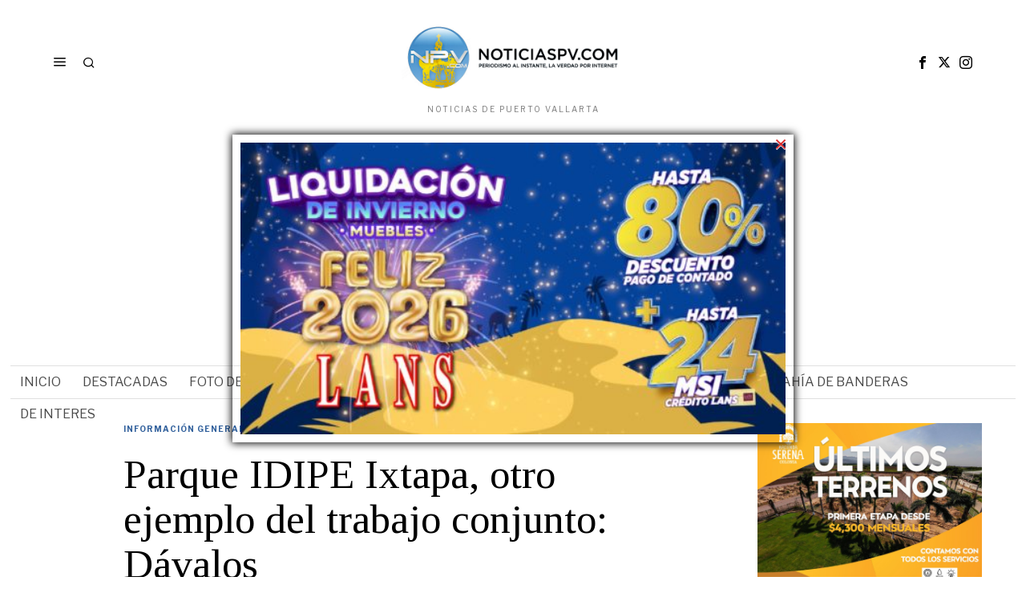

--- FILE ---
content_type: text/html; charset=UTF-8
request_url: https://www.noticiaspv.com.mx/parque-idipe-ixtapa-otro-ejemplo-del-trabajo-conjunto-davalos/
body_size: 24242
content:
<!DOCTYPE html>
<html lang="es" prefix="og: https://ogp.me/ns#" xmlns:og="http://ogp.me/ns#" xmlns:fb="http://ogp.me/ns/fb#" class="no-js">
<head>
		<!-- Google tag (gtag.js) -->
<script async src="https://www.googletagmanager.com/gtag/js?id=G-TP82QD15K6"></script>
<script>
  window.dataLayer = window.dataLayer || [];
  function gtag(){dataLayer.push(arguments);}
  gtag('js', new Date());

  gtag('config', 'G-TP82QD15K6');
</script>
	<script async src="https://pagead2.googlesyndication.com/pagead/js/adsbygoogle.js?client=ca-pub-5766185789019617"crossorigin="anonymous"></script>
	<meta charset="UTF-8">
	<meta name="viewport" content="width=device-width, initial-scale=1.0">
	<link rel="profile" href="https://gmpg.org/xfn/11">
    
	<!--[if lt IE 9]>
	<script src="https://www.noticiaspv.com.mx:8089/wp-content/themes/fox/js/html5.js"></script>
	<![endif]-->
    
    <script>
    document.addEventListener('DOMContentLoaded',function(){
        var fox56_async_css = document.querySelectorAll('link[media="fox56_async"],style[media="fox56_async"]')
        if ( ! fox56_async_css ) {
            return;
        }
        for( var link of fox56_async_css ) {
            link.setAttribute('media','all')
        }
    });
</script>

<!-- Optimización para motores de búsqueda de Rank Math -  https://rankmath.com/ -->
<title>Parque IDIPE Ixtapa, otro ejemplo del trabajo conjunto: Dávalos ~ NoticiasPV</title>
<meta name="robots" content="index, follow, max-snippet:-1, max-video-preview:-1, max-image-preview:large"/>
<link rel="canonical" href="https://www.noticiaspv.com.mx/parque-idipe-ixtapa-otro-ejemplo-del-trabajo-conjunto-davalos/" />
<meta property="og:locale" content="es_ES" />
<meta property="og:type" content="article" />
<meta property="og:title" content="Parque IDIPE Ixtapa, otro ejemplo del trabajo conjunto: Dávalos ~ NoticiasPV" />
<meta property="og:description" content="Con el reconocimiento mutuo al trabajo conjunto entre los gobiernos federal, estatal y municipal, el pasado viernes el alcalde Arturo Dávalos Peña, la delegada de SEDATU en Jalisco, Engracia Alejandrina Vuelvas Acuña y el director de Desarrollo Social del gobierno del estado, Francisco Javier Flores Ruelas, inauguraron el parque IDIPE, en la delegación de Ixtapa. La obra que beneficia a cientos de familias de la colonia Idipe y zonas aledañas, tuvo un costo de más de 2 millones 397 mil pesos, a través del programa de Rescate de Espacios Públicos de la Secretaría de Desarrollo Agrario, Territorial y Urbano –SEDATU-" />
<meta property="og:url" content="https://www.noticiaspv.com.mx/parque-idipe-ixtapa-otro-ejemplo-del-trabajo-conjunto-davalos/" />
<meta property="og:site_name" content="NoticiasPV" />
<meta property="article:publisher" content="https://www.facebook.com/NoticiasPV/" />
<meta property="article:section" content="Información General" />
<meta property="og:image" content="https://www.noticiaspv.com.mx:8089/wp-content/uploads/2026/01/LogoBolaNPV01.png" />
<meta property="og:image:secure_url" content="https://www.noticiaspv.com.mx:8089/wp-content/uploads/2026/01/LogoBolaNPV01.png" />
<meta property="og:image:width" content="600" />
<meta property="og:image:height" content="600" />
<meta property="og:image:alt" content="Parque IDIPE Ixtapa, otro ejemplo del trabajo conjunto: Dávalos" />
<meta property="og:image:type" content="image/png" />
<meta property="article:published_time" content="2017-03-26T21:45:28-06:00" />
<meta name="twitter:card" content="summary_large_image" />
<meta name="twitter:title" content="Parque IDIPE Ixtapa, otro ejemplo del trabajo conjunto: Dávalos ~ NoticiasPV" />
<meta name="twitter:description" content="Con el reconocimiento mutuo al trabajo conjunto entre los gobiernos federal, estatal y municipal, el pasado viernes el alcalde Arturo Dávalos Peña, la delegada de SEDATU en Jalisco, Engracia Alejandrina Vuelvas Acuña y el director de Desarrollo Social del gobierno del estado, Francisco Javier Flores Ruelas, inauguraron el parque IDIPE, en la delegación de Ixtapa. La obra que beneficia a cientos de familias de la colonia Idipe y zonas aledañas, tuvo un costo de más de 2 millones 397 mil pesos, a través del programa de Rescate de Espacios Públicos de la Secretaría de Desarrollo Agrario, Territorial y Urbano –SEDATU-" />
<meta name="twitter:site" content="@noticiaspv" />
<meta name="twitter:creator" content="@noticiaspv" />
<meta name="twitter:image" content="https://www.noticiaspv.com.mx:8089/wp-content/uploads/2026/01/LogoBolaNPV01.png" />
<script type="application/ld+json" class="rank-math-schema">{"@context":"https://schema.org","@graph":[{"@type":"Organization","@id":"https://www.noticiaspv.com.mx/#organization","name":"Noticias Puerto Vallarta","url":"https://www.noticiaspv.com.mx","sameAs":["https://www.facebook.com/NoticiasPV/","https://twitter.com/noticiaspv"]},{"@type":"WebSite","@id":"https://www.noticiaspv.com.mx/#website","url":"https://www.noticiaspv.com.mx","name":"NoticiasPV","alternateName":"NoticiasPV Nayarit","publisher":{"@id":"https://www.noticiaspv.com.mx/#organization"},"inLanguage":"es"},{"@type":"ImageObject","@id":"https://www.noticiaspv.com.mx:8089/wp-content/uploads/2026/01/LogoBolaNPV01.png","url":"https://www.noticiaspv.com.mx:8089/wp-content/uploads/2026/01/LogoBolaNPV01.png","width":"600","height":"600","inLanguage":"es"},{"@type":"WebPage","@id":"https://www.noticiaspv.com.mx/parque-idipe-ixtapa-otro-ejemplo-del-trabajo-conjunto-davalos/#webpage","url":"https://www.noticiaspv.com.mx/parque-idipe-ixtapa-otro-ejemplo-del-trabajo-conjunto-davalos/","name":"Parque IDIPE Ixtapa, otro ejemplo del trabajo conjunto: D\u00e1valos ~ NoticiasPV","datePublished":"2017-03-26T21:45:28-06:00","dateModified":"2017-03-26T21:45:28-06:00","isPartOf":{"@id":"https://www.noticiaspv.com.mx/#website"},"primaryImageOfPage":{"@id":"https://www.noticiaspv.com.mx:8089/wp-content/uploads/2026/01/LogoBolaNPV01.png"},"inLanguage":"es"},{"@type":"Person","@id":"https://www.noticiaspv.com.mx/author/lorena/","name":"Lorena Moguel","url":"https://www.noticiaspv.com.mx/author/lorena/","image":{"@type":"ImageObject","@id":"https://www.noticiaspv.com.mx:8089/wp-content/uploads/2025/06/Lorena-Moguel-Noticias-Puerto-Vallarta-100x100.png","url":"https://www.noticiaspv.com.mx:8089/wp-content/uploads/2025/06/Lorena-Moguel-Noticias-Puerto-Vallarta-100x100.png","caption":"Lorena Moguel","inLanguage":"es"},"sameAs":["http://www.noticiaspv.com"],"worksFor":{"@id":"https://www.noticiaspv.com.mx/#organization"}},{"@type":"BlogPosting","headline":"Parque IDIPE Ixtapa, otro ejemplo del trabajo conjunto: D\u00e1valos ~ NoticiasPV","datePublished":"2017-03-26T21:45:28-06:00","dateModified":"2017-03-26T21:45:28-06:00","author":{"@id":"https://www.noticiaspv.com.mx/author/lorena/","name":"Lorena Moguel"},"publisher":{"@id":"https://www.noticiaspv.com.mx/#organization"},"description":"Con el reconocimiento mutuo al trabajo conjunto entre los gobiernos federal, estatal y municipal, el pasado viernes el alcalde Arturo D\u00e1valos Pe\u00f1a, la delegada de SEDATU en Jalisco, Engracia Alejandrina Vuelvas Acu\u00f1a y el director de Desarrollo Social del gobierno del estado, Francisco Javier Flores Ruelas, inauguraron el parque IDIPE, en la delegaci\u00f3n de Ixtapa.","name":"Parque IDIPE Ixtapa, otro ejemplo del trabajo conjunto: D\u00e1valos ~ NoticiasPV","@id":"https://www.noticiaspv.com.mx/parque-idipe-ixtapa-otro-ejemplo-del-trabajo-conjunto-davalos/#richSnippet","isPartOf":{"@id":"https://www.noticiaspv.com.mx/parque-idipe-ixtapa-otro-ejemplo-del-trabajo-conjunto-davalos/#webpage"},"image":{"@id":"https://www.noticiaspv.com.mx:8089/wp-content/uploads/2026/01/LogoBolaNPV01.png"},"inLanguage":"es","mainEntityOfPage":{"@id":"https://www.noticiaspv.com.mx/parque-idipe-ixtapa-otro-ejemplo-del-trabajo-conjunto-davalos/#webpage"}}]}</script>
<!-- /Plugin Rank Math WordPress SEO -->

<link rel='dns-prefetch' href='//fonts.googleapis.com' />
<link rel="alternate" type="application/rss+xml" title="NoticiasPV &raquo; Feed" href="https://www.noticiaspv.com.mx/feed/" />
<link rel="alternate" type="application/rss+xml" title="NoticiasPV &raquo; Feed de los comentarios" href="https://www.noticiaspv.com.mx/comments/feed/" />
<link rel="alternate" title="oEmbed (JSON)" type="application/json+oembed" href="https://www.noticiaspv.com.mx/wp-json/oembed/1.0/embed?url=https%3A%2F%2Fwww.noticiaspv.com.mx%2Fparque-idipe-ixtapa-otro-ejemplo-del-trabajo-conjunto-davalos%2F" />
<link rel="alternate" title="oEmbed (XML)" type="text/xml+oembed" href="https://www.noticiaspv.com.mx/wp-json/oembed/1.0/embed?url=https%3A%2F%2Fwww.noticiaspv.com.mx%2Fparque-idipe-ixtapa-otro-ejemplo-del-trabajo-conjunto-davalos%2F&#038;format=xml" />
<style id='wp-img-auto-sizes-contain-inline-css'>
img:is([sizes=auto i],[sizes^="auto," i]){contain-intrinsic-size:3000px 1500px}
/*# sourceURL=wp-img-auto-sizes-contain-inline-css */
</style>

<style id='wp-emoji-styles-inline-css'>

	img.wp-smiley, img.emoji {
		display: inline !important;
		border: none !important;
		box-shadow: none !important;
		height: 1em !important;
		width: 1em !important;
		margin: 0 0.07em !important;
		vertical-align: -0.1em !important;
		background: none !important;
		padding: 0 !important;
	}
/*# sourceURL=wp-emoji-styles-inline-css */
</style>
<link rel='stylesheet' id='wp-block-library-css' href='https://www.noticiaspv.com.mx:8089/wp-includes/css/dist/block-library/style.min.css?ver=6.9' media='all' />
<style id='global-styles-inline-css'>
:root{--wp--preset--aspect-ratio--square: 1;--wp--preset--aspect-ratio--4-3: 4/3;--wp--preset--aspect-ratio--3-4: 3/4;--wp--preset--aspect-ratio--3-2: 3/2;--wp--preset--aspect-ratio--2-3: 2/3;--wp--preset--aspect-ratio--16-9: 16/9;--wp--preset--aspect-ratio--9-16: 9/16;--wp--preset--color--black: #000000;--wp--preset--color--cyan-bluish-gray: #abb8c3;--wp--preset--color--white: #ffffff;--wp--preset--color--pale-pink: #f78da7;--wp--preset--color--vivid-red: #cf2e2e;--wp--preset--color--luminous-vivid-orange: #ff6900;--wp--preset--color--luminous-vivid-amber: #fcb900;--wp--preset--color--light-green-cyan: #7bdcb5;--wp--preset--color--vivid-green-cyan: #00d084;--wp--preset--color--pale-cyan-blue: #8ed1fc;--wp--preset--color--vivid-cyan-blue: #0693e3;--wp--preset--color--vivid-purple: #9b51e0;--wp--preset--gradient--vivid-cyan-blue-to-vivid-purple: linear-gradient(135deg,rgb(6,147,227) 0%,rgb(155,81,224) 100%);--wp--preset--gradient--light-green-cyan-to-vivid-green-cyan: linear-gradient(135deg,rgb(122,220,180) 0%,rgb(0,208,130) 100%);--wp--preset--gradient--luminous-vivid-amber-to-luminous-vivid-orange: linear-gradient(135deg,rgb(252,185,0) 0%,rgb(255,105,0) 100%);--wp--preset--gradient--luminous-vivid-orange-to-vivid-red: linear-gradient(135deg,rgb(255,105,0) 0%,rgb(207,46,46) 100%);--wp--preset--gradient--very-light-gray-to-cyan-bluish-gray: linear-gradient(135deg,rgb(238,238,238) 0%,rgb(169,184,195) 100%);--wp--preset--gradient--cool-to-warm-spectrum: linear-gradient(135deg,rgb(74,234,220) 0%,rgb(151,120,209) 20%,rgb(207,42,186) 40%,rgb(238,44,130) 60%,rgb(251,105,98) 80%,rgb(254,248,76) 100%);--wp--preset--gradient--blush-light-purple: linear-gradient(135deg,rgb(255,206,236) 0%,rgb(152,150,240) 100%);--wp--preset--gradient--blush-bordeaux: linear-gradient(135deg,rgb(254,205,165) 0%,rgb(254,45,45) 50%,rgb(107,0,62) 100%);--wp--preset--gradient--luminous-dusk: linear-gradient(135deg,rgb(255,203,112) 0%,rgb(199,81,192) 50%,rgb(65,88,208) 100%);--wp--preset--gradient--pale-ocean: linear-gradient(135deg,rgb(255,245,203) 0%,rgb(182,227,212) 50%,rgb(51,167,181) 100%);--wp--preset--gradient--electric-grass: linear-gradient(135deg,rgb(202,248,128) 0%,rgb(113,206,126) 100%);--wp--preset--gradient--midnight: linear-gradient(135deg,rgb(2,3,129) 0%,rgb(40,116,252) 100%);--wp--preset--font-size--small: 13px;--wp--preset--font-size--medium: 20px;--wp--preset--font-size--large: 36px;--wp--preset--font-size--x-large: 42px;--wp--preset--spacing--20: 0.44rem;--wp--preset--spacing--30: 0.67rem;--wp--preset--spacing--40: 1rem;--wp--preset--spacing--50: 1.5rem;--wp--preset--spacing--60: 2.25rem;--wp--preset--spacing--70: 3.38rem;--wp--preset--spacing--80: 5.06rem;--wp--preset--shadow--natural: 6px 6px 9px rgba(0, 0, 0, 0.2);--wp--preset--shadow--deep: 12px 12px 50px rgba(0, 0, 0, 0.4);--wp--preset--shadow--sharp: 6px 6px 0px rgba(0, 0, 0, 0.2);--wp--preset--shadow--outlined: 6px 6px 0px -3px rgb(255, 255, 255), 6px 6px rgb(0, 0, 0);--wp--preset--shadow--crisp: 6px 6px 0px rgb(0, 0, 0);}:where(.is-layout-flex){gap: 0.5em;}:where(.is-layout-grid){gap: 0.5em;}body .is-layout-flex{display: flex;}.is-layout-flex{flex-wrap: wrap;align-items: center;}.is-layout-flex > :is(*, div){margin: 0;}body .is-layout-grid{display: grid;}.is-layout-grid > :is(*, div){margin: 0;}:where(.wp-block-columns.is-layout-flex){gap: 2em;}:where(.wp-block-columns.is-layout-grid){gap: 2em;}:where(.wp-block-post-template.is-layout-flex){gap: 1.25em;}:where(.wp-block-post-template.is-layout-grid){gap: 1.25em;}.has-black-color{color: var(--wp--preset--color--black) !important;}.has-cyan-bluish-gray-color{color: var(--wp--preset--color--cyan-bluish-gray) !important;}.has-white-color{color: var(--wp--preset--color--white) !important;}.has-pale-pink-color{color: var(--wp--preset--color--pale-pink) !important;}.has-vivid-red-color{color: var(--wp--preset--color--vivid-red) !important;}.has-luminous-vivid-orange-color{color: var(--wp--preset--color--luminous-vivid-orange) !important;}.has-luminous-vivid-amber-color{color: var(--wp--preset--color--luminous-vivid-amber) !important;}.has-light-green-cyan-color{color: var(--wp--preset--color--light-green-cyan) !important;}.has-vivid-green-cyan-color{color: var(--wp--preset--color--vivid-green-cyan) !important;}.has-pale-cyan-blue-color{color: var(--wp--preset--color--pale-cyan-blue) !important;}.has-vivid-cyan-blue-color{color: var(--wp--preset--color--vivid-cyan-blue) !important;}.has-vivid-purple-color{color: var(--wp--preset--color--vivid-purple) !important;}.has-black-background-color{background-color: var(--wp--preset--color--black) !important;}.has-cyan-bluish-gray-background-color{background-color: var(--wp--preset--color--cyan-bluish-gray) !important;}.has-white-background-color{background-color: var(--wp--preset--color--white) !important;}.has-pale-pink-background-color{background-color: var(--wp--preset--color--pale-pink) !important;}.has-vivid-red-background-color{background-color: var(--wp--preset--color--vivid-red) !important;}.has-luminous-vivid-orange-background-color{background-color: var(--wp--preset--color--luminous-vivid-orange) !important;}.has-luminous-vivid-amber-background-color{background-color: var(--wp--preset--color--luminous-vivid-amber) !important;}.has-light-green-cyan-background-color{background-color: var(--wp--preset--color--light-green-cyan) !important;}.has-vivid-green-cyan-background-color{background-color: var(--wp--preset--color--vivid-green-cyan) !important;}.has-pale-cyan-blue-background-color{background-color: var(--wp--preset--color--pale-cyan-blue) !important;}.has-vivid-cyan-blue-background-color{background-color: var(--wp--preset--color--vivid-cyan-blue) !important;}.has-vivid-purple-background-color{background-color: var(--wp--preset--color--vivid-purple) !important;}.has-black-border-color{border-color: var(--wp--preset--color--black) !important;}.has-cyan-bluish-gray-border-color{border-color: var(--wp--preset--color--cyan-bluish-gray) !important;}.has-white-border-color{border-color: var(--wp--preset--color--white) !important;}.has-pale-pink-border-color{border-color: var(--wp--preset--color--pale-pink) !important;}.has-vivid-red-border-color{border-color: var(--wp--preset--color--vivid-red) !important;}.has-luminous-vivid-orange-border-color{border-color: var(--wp--preset--color--luminous-vivid-orange) !important;}.has-luminous-vivid-amber-border-color{border-color: var(--wp--preset--color--luminous-vivid-amber) !important;}.has-light-green-cyan-border-color{border-color: var(--wp--preset--color--light-green-cyan) !important;}.has-vivid-green-cyan-border-color{border-color: var(--wp--preset--color--vivid-green-cyan) !important;}.has-pale-cyan-blue-border-color{border-color: var(--wp--preset--color--pale-cyan-blue) !important;}.has-vivid-cyan-blue-border-color{border-color: var(--wp--preset--color--vivid-cyan-blue) !important;}.has-vivid-purple-border-color{border-color: var(--wp--preset--color--vivid-purple) !important;}.has-vivid-cyan-blue-to-vivid-purple-gradient-background{background: var(--wp--preset--gradient--vivid-cyan-blue-to-vivid-purple) !important;}.has-light-green-cyan-to-vivid-green-cyan-gradient-background{background: var(--wp--preset--gradient--light-green-cyan-to-vivid-green-cyan) !important;}.has-luminous-vivid-amber-to-luminous-vivid-orange-gradient-background{background: var(--wp--preset--gradient--luminous-vivid-amber-to-luminous-vivid-orange) !important;}.has-luminous-vivid-orange-to-vivid-red-gradient-background{background: var(--wp--preset--gradient--luminous-vivid-orange-to-vivid-red) !important;}.has-very-light-gray-to-cyan-bluish-gray-gradient-background{background: var(--wp--preset--gradient--very-light-gray-to-cyan-bluish-gray) !important;}.has-cool-to-warm-spectrum-gradient-background{background: var(--wp--preset--gradient--cool-to-warm-spectrum) !important;}.has-blush-light-purple-gradient-background{background: var(--wp--preset--gradient--blush-light-purple) !important;}.has-blush-bordeaux-gradient-background{background: var(--wp--preset--gradient--blush-bordeaux) !important;}.has-luminous-dusk-gradient-background{background: var(--wp--preset--gradient--luminous-dusk) !important;}.has-pale-ocean-gradient-background{background: var(--wp--preset--gradient--pale-ocean) !important;}.has-electric-grass-gradient-background{background: var(--wp--preset--gradient--electric-grass) !important;}.has-midnight-gradient-background{background: var(--wp--preset--gradient--midnight) !important;}.has-small-font-size{font-size: var(--wp--preset--font-size--small) !important;}.has-medium-font-size{font-size: var(--wp--preset--font-size--medium) !important;}.has-large-font-size{font-size: var(--wp--preset--font-size--large) !important;}.has-x-large-font-size{font-size: var(--wp--preset--font-size--x-large) !important;}
/*# sourceURL=global-styles-inline-css */
</style>

<style id='classic-theme-styles-inline-css'>
/*! This file is auto-generated */
.wp-block-button__link{color:#fff;background-color:#32373c;border-radius:9999px;box-shadow:none;text-decoration:none;padding:calc(.667em + 2px) calc(1.333em + 2px);font-size:1.125em}.wp-block-file__button{background:#32373c;color:#fff;text-decoration:none}
/*# sourceURL=/wp-includes/css/classic-themes.min.css */
</style>
<link rel='stylesheet' id='wp-polls-css' href='https://www.noticiaspv.com.mx:8089/wp-content/plugins/wp-polls/polls-css.css?ver=2.77.3' media='all' />
<style id='wp-polls-inline-css'>
.wp-polls .pollbar {
	margin: 1px;
	font-size: 6px;
	line-height: 8px;
	height: 8px;
	background: #009ac0;
	border: 1px solid #009ac0;
}

/*# sourceURL=wp-polls-inline-css */
</style>
<link rel='stylesheet' id='wppopups-base-css' href='https://www.noticiaspv.com.mx:8089/wp-content/plugins/wp-popups-lite/src/assets/css/wppopups-base.css?ver=2.2.0.3' media='all' />
<link crossorigin="anonymous" rel='stylesheet' id='fox-google-fonts-css' href='https://fonts.googleapis.com/css?family=Bodoni+Moda%3A700%7CLibre+Franklin%3Aregular%2C900%2C700%7CTinos%3Aregular%2C700%7CLora%3Aregular&#038;display=swap&#038;ver=6.9' media='all' />
<link rel='stylesheet' id='fox-icon56-v68-loading-css' href='https://www.noticiaspv.com.mx:8089/wp-content/themes/fox/css56/icon56-v68-loading.css?ver=6.9' media='all' />
<link rel='stylesheet' id='fox-common-css' href='https://www.noticiaspv.com.mx:8089/wp-content/themes/fox/css56/common.css?ver=6.9' media='all' />
<link rel='stylesheet' id='fox-common-below-css' href='https://www.noticiaspv.com.mx:8089/wp-content/themes/fox/css56/common-below.css?ver=6.9' media='all' />
<link rel='stylesheet' id='fox-header-above-css' href='https://www.noticiaspv.com.mx:8089/wp-content/themes/fox/css56/header-above.css?ver=6.9' media='all' />
<link rel='stylesheet' id='fox-header-below-css' href='https://www.noticiaspv.com.mx:8089/wp-content/themes/fox/css56/header-below.css?ver=6.9' media='all' />
<link rel='stylesheet' id='fox-footer-css' href='https://www.noticiaspv.com.mx:8089/wp-content/themes/fox/css56/footer.css?ver=6.9' media='all' />
<link rel='stylesheet' id='fox-widgets-css' href='https://www.noticiaspv.com.mx:8089/wp-content/themes/fox/css56/widgets.css?ver=6.9' media='all' />
<link rel='stylesheet' id='fox-builder-common-css' href='https://www.noticiaspv.com.mx:8089/wp-content/themes/fox/css56/builder/common.css?ver=6.9' media='all' />
<link rel='stylesheet' id='fox-builder-grid-css' href='https://www.noticiaspv.com.mx:8089/wp-content/themes/fox/css56/builder/grid.css?ver=6.9' media='all' />
<link rel='stylesheet' id='fox-builder-list-css' href='https://www.noticiaspv.com.mx:8089/wp-content/themes/fox/css56/builder/list.css?ver=6.9' media='all' />
<link rel='stylesheet' id='fox-builder-masonry-css' href='https://www.noticiaspv.com.mx:8089/wp-content/themes/fox/css56/builder/masonry.css?ver=6.9' media='all' />
<link rel='stylesheet' id='fox-builder-carousel-css' href='https://www.noticiaspv.com.mx:8089/wp-content/themes/fox/css56/builder/carousel.css?ver=6.9' media='all' />
<link rel='stylesheet' id='fox-builder-group-css' href='https://www.noticiaspv.com.mx:8089/wp-content/themes/fox/css56/builder/group.css?ver=6.9' media='all' />
<link rel='stylesheet' id='fox-builder-others-css' href='https://www.noticiaspv.com.mx:8089/wp-content/themes/fox/css56/builder/others.css?ver=6.9' media='all' />
<link rel='stylesheet' id='fox-misc-css' href='https://www.noticiaspv.com.mx:8089/wp-content/themes/fox/css56/misc.css?ver=6.9' media='all' />
<link rel='stylesheet' id='fox-single-above-css' href='https://www.noticiaspv.com.mx:8089/wp-content/themes/fox/css56/single-above.css?ver=6.9' media='all' />
<link rel='stylesheet' id='fox-tooltipster-css' href='https://www.noticiaspv.com.mx:8089/wp-content/themes/fox/css56/tooltipster.css?ver=6.9' media='all' />
<link rel='stylesheet' id='fox-lightbox-css' href='https://www.noticiaspv.com.mx:8089/wp-content/themes/fox/css56/lightbox.css?ver=6.9' media='all' />
<link rel='stylesheet' id='fox-single-below-css' href='https://www.noticiaspv.com.mx:8089/wp-content/themes/fox/css56/single-below.css?ver=6.9' media='all' />
<style id='style56-inline-css'>
:root{--font-body:"Libre Franklin", sans-serif;}:root{--font-heading:"Tinos", serif;}:root{--font-nav:"Libre Franklin", sans-serif;}
/*# sourceURL=style56-inline-css */
</style>
<script src="https://www.noticiaspv.com.mx:8089/wp-includes/js/jquery/jquery.min.js?ver=3.7.1" id="jquery-core-js"></script>
<script src="https://www.noticiaspv.com.mx:8089/wp-includes/js/jquery/jquery-migrate.min.js?ver=3.4.1" id="jquery-migrate-js"></script>
<link rel="https://api.w.org/" href="https://www.noticiaspv.com.mx/wp-json/" /><link rel="alternate" title="JSON" type="application/json" href="https://www.noticiaspv.com.mx/wp-json/wp/v2/posts/527276" /><link rel="EditURI" type="application/rsd+xml" title="RSD" href="https://www.noticiaspv.com.mx:8089/xmlrpc.php?rsd" />
<meta name="generator" content="WordPress 6.9" />
<link rel='shortlink' href='https://www.noticiaspv.com.mx/?p=527276' />
    <style id="css-preview">
        .topbar56 .container .row { height : 32px ;} .topbar56 { border-bottom-width : 0px ;} .topbar56 { border-top-width : 0px ;} .topbar56__container { border-bottom-width : 0px ;} .topbar56__container { border-top-width : 0px ;} .main_header56 .container { padding-top : 14px ;} .main_header56 .container { padding-bottom : 14px ;} .main_header56 { border-bottom-width : 0px ;} .main_header56__container { border-bottom-width : 0px ;} .header_bottom56 .container .row { height : 40px ;} .header_bottom56 { border-bottom-width : 0px ;} .header_bottom56 { border-top-width : 0px ;} .header_bottom56__container { border-bottom-width : 1px ;} .header_bottom56__container { border-top-width : 1px ;} .header_bottom56, .header_bottom56__container { border-color : #e0e0e0 ;} .header_desktop56 .logo56 img { width : 320px ;} .header_mobile56 .logo56 img { height : 24px ;} .text-logo { font-family : Bodoni Moda ;} .text-logo { font-weight : 700 ;} .text-logo { font-style : normal ;} .text-logo { font-size : 50px ;} .text-logo { line-height : 1.1 ;} .text-logo { letter-spacing : 0px ;} .text-logo { text-transform : none ;} .site-description { margin-top : 0px ;} .site-description { color : #797979 ;} .slogan { font-family : var(--font-body) ;} .slogan { font-weight : 400 ;} .slogan { font-style : normal ;} .slogan { font-size : 10px ;} .slogan { line-height : 1.1 ;} .slogan { letter-spacing : 2px ;} .slogan { text-transform : uppercase ;} .header56__social li + li { margin-left : 3px ;} .header56__social a { width : 24px ;} .header56__social a { height : 24px ;} .header56__social a { font-size : 16px ;} .header56__social a img { width : 16px ;} .header56__social a { border-radius : 0px ;} .header56__social a { border-width : 0px ;} .search-btn img, .searchform button img { width : 32px ;} .header56__search .search-btn { font-size : 16px ;} .header56__btn__1 { border-width : 1px ;} .header56__btn__1 { border-radius : 0px ;} .header56__btn__2 { border-width : 1px ;} .header56__btn__2 { border-radius : 0px ;} .hamburger--type-icon { font-size : 18px ;} .hamburger--type-icon { width : 40px ;} .hamburger--type-icon { height : 40px ;} .hamburger--type-icon { border-width : 0px ;} .hamburger--type-icon { border-radius : 0px ;} .hamburger--type-image { width : 40px ;} .mainnav ul.menu > li > a { padding-left : 12px ;} .mainnav ul.menu > li > a { padding-right : 12px ;} .mainnav ul.menu > li > a { font-weight : 400 ;} .mainnav ul.menu > li > a { font-size : 16px ;} .mainnav ul.menu > li > a { letter-spacing : 0px ;} .mainnav ul.menu > li > a { text-transform : uppercase ;} .mainnav ul.menu > li > a { line-height : 40px ;} .mainnav ul.menu > li > a { color : #494949 ;} .mainnav ul.menu > li > a:hover { color : #000000 ;} .mainnav ul.menu > li.current-menu-item > a, .mainnav ul.menu > li.current-menu-ancestor > a { color : #000000 ;} .mainnav ul.menu > li > a:after { width : 100% ;} .mainnav ul.menu > li > a:after { left : calc((100% - 100%)/2) ;} .mainnav ul.menu > li > a:after { height : 2px ;} .mainnav .mk { color : #cccccc ;} .mainnav .mk { font-size : 14px ;} .mainnav .mk { margin-left : 3px ;} .mainnav ul.sub-menu { width : 180px ;} .mega.column-2 > .sub-menu { width : calc(2*180px) ;} .mega.column-3 > .sub-menu { width : calc(3*180px) ;} .mainnav ul.sub-menu, .mainnav li.mega > .submenu-display-items .post-nav-item-title { font-style : normal ;} .mainnav ul.sub-menu, .mainnav li.mega > .submenu-display-items .post-nav-item-title { font-size : 12px ;} .mainnav ul.sub-menu { background : #fff ;} .mainnav ul.sub-menu { padding-top : 0px ;} .mainnav ul.sub-menu { padding-bottom : 0px ;} .mainnav ul.sub-menu { padding-left : 0px ;} .mainnav ul.sub-menu { padding-right : 0px ;} .mainnav ul.sub-menu { border-top-width : 1px ;} .mainnav ul.sub-menu { border-right-width : 1px ;} .mainnav ul.sub-menu { border-bottom-width : 1px ;} .mainnav ul.sub-menu { border-left-width : 1px ;} .mainnav ul.sub-menu { border-radius : 0px ;} .mainnav ul.sub-menu { box-shadow : 0 5px 20px rgba(0,0,0,0.0) ;} .mainnav ul.menu > li.menu-item-has-children:after,.mainnav ul.menu > li.mega:after { border-bottom-color : #fff ;} .mainnav ul.menu > li.menu-item-has-children:before,.mainnav ul.menu > li.mega:before { border-bottom-color : #ccc ;} .mainnav ul.sub-menu a { padding-left : 12px ;} .mainnav ul.sub-menu a { padding-right : 12px ;} .mainnav ul.sub-menu a { line-height : 28px ;} .mainnav ul.sub-menu a:hover { color : #111111 ;} .mainnav ul.sub-menu a:hover { background-color : #f0f0f0 ;} .mainnav ul.sub-menu li { border-top-color : #e0e0e0 ;} .mainnav li.mega .sub-menu > li:before { border-left-color : #e0e0e0 ;} .header_mobile56 .container .row, .header_mobile56__height { height : 54px ;} .header_mobile56 { background-color : #fff ;} .header_mobile56 { border-bottom-width : 0px ;} .header_mobile56 { border-top-width : 0px ;} .header_mobile56 { box-shadow : 0 4px 10px rgba(0,0,0,0.0) ;} .offcanvas56 { width : 320px ;} .offcanvas56__overlay { background : rgba(0,0,0,0.5) ;} .offcanvas56 { padding-top : 16px ;} .offcanvas56 { padding-bottom : 16px ;} .offcanvas56 { padding-left : 16px ;} .offcanvas56 { padding-right : 16px ;} .offcanvas56__element + .offcanvas56__element { margin-top : 20px ;} .offcanvasnav56 ul.sub-menu, .offcanvasnav56 li + li { border-top-width : 1px ;} .offcanvasnav56 ul.sub-menu, .offcanvasnav56 li + li { border-top-color : #DDDDDD ;} .offcanvasnav56 { font-weight : 400 ;} .offcanvasnav56 { font-style : normal ;} .offcanvasnav56 { font-size : 15px ;} .offcanvasnav56 { text-transform : none ;} .offcanvasnav56 a, .offcanvasnav56 .mk { line-height : 42px ;} .offcanvasnav56 .mk { width : 42px ;} .offcanvasnav56 .mk { height : 42px ;} .offcanvasnav56 a { padding-left : 0px ;} .offcanvasnav56 ul ul { font-family : var(--font-nav) ;} .offcanvasnav56 ul ul a, .offcanvasnav56 ul ul .mk { line-height : 32px ;} .offcanvasnav56 ul ul .mk { width : 32px ;} .offcanvasnav56 ul ul .mk { height : 32px ;} .masthead--sticky .masthead__wrapper.before-sticky { border-bottom-width : 1px ;} .masthead--sticky .masthead__wrapper.before-sticky { border-color : #e0e0e1 ;} .masthead--sticky .masthead__wrapper.before-sticky { box-shadow : 0 3px 10px rgba(0,0,0,0.0) ;} .minimal-logo img { height : 20px ;} .builder56 { padding-top : 20px ;} .builder56 { padding-bottom : 0px ;} .builder56__section + .builder56__section { margin-top : 24px ;} .heading56, .section-heading h2, .fox-heading .heading-title-main { font-family : var(--font-nav) ;} .heading56, .section-heading h2, .fox-heading .heading-title-main { font-weight : 900 ;} .heading56, .section-heading h2, .fox-heading .heading-title-main { font-style : normal ;} .heading56, .section-heading h2, .fox-heading .heading-title-main { font-size : 14px ;} .heading56, .section-heading h2, .fox-heading .heading-title-main { line-height : 1.3 ;} .heading56, .section-heading h2, .fox-heading .heading-title-main { letter-spacing : 1px ;} .heading56, .section-heading h2, .fox-heading .heading-title-main { text-transform : uppercase ;} .titlebar56__main { width : 600px ;} .titlebar56 .container { padding : 2em 0 ;} .titlebar56 { border-top-width : 0px ;} .titlebar56 { border-bottom-width : 0px ;} .titlebar56 .container { border-bottom-width : 1px ;} .titlebar56, .titlebar56 .container { border-color : #e0e0e0 ;} .titlebar56__title { font-family : var(--font-heading) ;} .titlebar56__title { font-size : 44px ;} .titlebar56__title { text-transform : none ;} .titlebar56__description { font-family : var(--font-body) ;} .toparea56 .blog56--grid { column-gap : 32px ;} .toparea56 .blog56--list { column-gap : 32px ;} .toparea56 .masonry-cell { padding-left : calc(32px/2) ;} .toparea56 .masonry-cell { padding-right : calc(32px/2) ;} .toparea56 .main-masonry { margin-left : calc(-32px/2) ;} .toparea56 .main-masonry { margin-right : calc(-32px/2) ;} .toparea56 .row56 { column-gap : 32px ;} .toparea56 .blog56__sep { column-gap : 32px ;} .toparea56 .blog56__sep__line { transform : translate( calc(32px/2), 0 ) ;} .toparea56 .carousel-cell { padding : 0 16px ;} .toparea56 .carousel56__container { margin : 0 -16px ;} .toparea56 .blog56--grid { row-gap : 32px ;} .toparea56 .blog56--list { row-gap : 32px ;} .toparea56 .masonry-cell { padding-top : 32px ;} .toparea56 .main-masonry { margin-top : -32px ;} .toparea56 .post56__sep__line { top : calc(-32px/2) ;} .toparea56 .blog56__sep__line { border-right-width : 0px ;} .toparea56 .post56__sep__line { border-top-width : 0px ;} .toparea56 .post56--list--thumb-percent .thumbnail56 { width : 54% ;} .toparea56 .post56--list--thumb-percent .thumbnail56 + .post56__text { width : calc(100% - 54%) ;} .toparea56 .post56--list--thumb-pixel .thumbnail56 { width : 400px ;} .toparea56 .post56--list--thumb-pixel .thumbnail56 + .post56__text { width : calc(100% - 400px) ;} .toparea56 .post56--list--thumb-left .thumbnail56 { padding-right : 45px ;} .toparea56 > .container > .blog56--list .post56--list--thumb-right .thumbnail56 { padding-left : 45px ;} .pagination56 .page-numbers { border-width : 0px ;} .pagination56 .page-numbers { border-radius : 0px ;} .pagination56 .page-numbers { font-family : var(--font-heading) ;} .pagination56 .page-numbers { background : rgba(0,0,0,.1) ;} .pagination56 .page-numbers:hover, .pagination56 .page-numbers.current { background : rgba(0,0,0,.2) ;} .post56__padding { padding-bottom : 80% ;} .post56__height { height : 320px ;} .post56__overlay { background : rgba(0,0,0,.3) ;} .blog56--grid { column-gap : 32px ;} .blog56--list { column-gap : 32px ;} .masonry-cell { padding-left : calc(32px/2) ;} .masonry-cell { padding-right : calc(32px/2) ;} .main-masonry { margin-left : calc(-32px/2) ;} .main-masonry { margin-right : calc(-32px/2) ;} .row56 { column-gap : 32px ;} .blog56__sep { column-gap : 32px ;} .blog56__sep__line { transform : translate( calc(32px/2), 0 ) ;} .blog56--grid { row-gap : 32px ;} .blog56--list { row-gap : 32px ;} .masonry-cell { padding-top : 32px ;} .main-masonry { margin-top : -32px ;} .post56__sep__line { top : calc(-32px/2) ;} .component56 + .component56 { margin-top : 8px ;} .thumbnail56 { margin-bottom : 10px ;} .title56 { margin-bottom : 10px ;} .excerpt56 { margin-bottom : 10px ;} .blog56__sep__line { border-right-width : 0px ;} .post56__sep__line { border-top-width : 1px ;} .post56__sep__line { border-color : #eaeaea ;} .post56 { border-radius : 0px ;} .post56 { box-shadow : 2px 8px 20px rgba(0,0,0,0.0) ;} .post56 .post56__text { padding : 0px ;} .post56--list--thumb-percent .thumbnail56 { width : 40% ;} .post56--list--thumb-percent .thumbnail56 + .post56__text { width : calc(100% - 40%) ;} .post56--list--thumb-pixel .thumbnail56 { width : 240px ;} .post56--list--thumb-pixel .thumbnail56 + .post56__text { width : calc(100% - 240px) ;} .post56--list--thumb-left .thumbnail56 { padding-right : 24px ;} .post56--list--thumb-right .thumbnail56 { padding-left : 24px ;} .thumbnail56 img, .thumbnail56__overlay { border-radius : 0px ;} .thumbnail56__overlay { background : #000 ;} .thumbnail56 .thumbnail56__hover-img { width : 40% ;} .title56 { font-family : var(--font-heading) ;} .title56 { font-style : normal ;} .title56 { font-size : 26px ;} .title56 a:hover { text-decoration : underline ;} .title56 a:hover { text-decoration-color : #cccccc ;} .excerpt56 { color : #555555 ;} .meta56__author a img { width : 32px ;} .meta56 { font-family : var(--font-nav) ;} .meta56 { font-weight : 400 ;} .meta56 { font-style : normal ;} .meta56 { font-size : 13px ;} .meta56 { text-transform : none ;} .meta56 { color : #999999 ;} .meta56 a { color : #999999 ;} .meta56 a:hover { color : #555555 ;} .meta56__category--fancy { font-family : var(--font-nav) ;} .meta56__category--fancy { font-weight : 700 ;} .meta56__category--fancy { font-style : normal ;} .meta56__category--fancy { font-size : 10px ;} .meta56__category--fancy { letter-spacing : 1px ;} .meta56__category--fancy { text-transform : uppercase ;} .single56__title { font-family : var(--font-heading) ;} .single56__title { font-weight : 400 ;} .single56__title { font-style : normal ;} .single56__title { font-size : 51px ;} .single56__subtitle { max-width : 600px ;} .single56__subtitle { color : #797979 ;} .single56__subtitle { font-family : var(--font-heading) ;} .single56__subtitle { font-weight : 400 ;} .single56__subtitle { font-style : normal ;} .single56__subtitle { font-size : 22px ;} .single56__subtitle { line-height : 1.4 ;} :root { --narrow-width : 660px ;} .single56__post_content { font-family : Lora ;} .single56__post_content { font-style : normal ;} .single56__post_content { font-size : 18px ;} .single56__post_content { line-height : 1.7 ;} .single56__heading { font-family : var(--font-nav) ;} .single56__heading { font-weight : 400 ;} .single56__heading { font-style : normal ;} .single56__heading { font-size : 20px ;} .single56__heading { letter-spacing : 0px ;} .single56__heading { text-transform : uppercase ;} .single56__heading { text-align : center ;} .single56--small-heading-normal .single56__heading { border-top-width : 1px ;} .authorbox56 { padding : 2em ;} .authorbox56 { border-top-width : 1px ;} .authorbox56 { border-right-width : 1px ;} .authorbox56 { border-bottom-width : 1px ;} .authorbox56 { border-left-width : 1px ;} .authorbox56 { border-color : #DDDDDD ;} .authorbox56__avatar { width : 90px ;} .authorbox56__text { width : calc(100% - 90px) ;} .authorbox56__name { margin-bottom : 10px ;} .authorbox56__name { font-weight : 700 ;} .authorbox56__name { font-size : 1.3em ;} .authorbox56__description { line-height : 1.4 ;} .terms56 a { font-weight : 700 ;} .terms56 a { font-size : 0,8em ;} .terms56 a { letter-spacing : 1px ;} .terms56 a { text-transform : uppercase ;} .terms56 a { line-height : 24px ;} .terms56 a { border-radius : 0px ;} .terms56 a { border-width : 0px ;} .terms56 a { color : #000 ;} .terms56 a { background : #fff ;} .singlenav56__post__bg { padding-bottom : 45% ;} .singlenav56--1cols .singlenav56__post__bg { padding-bottom : calc(45%/1.8) ;} .single56__related .title56 { font-size : 18px ;} .share56--inline a { width : 32px ;} .share56--inline a { height : 32px ;} .share56--full a { height : 32px ;} .share56 a { font-size : 18px ;} .share56--inline a { border-radius : 40px ;} .share56--full a { border-radius : 0px ;} .share56--inline li + li { margin-left : 8px ;} .share56--full ul { column-gap : 8px ;} .share56--custom a { color : #ffffff ;} .share56--custom a { background : #dddddd ;} .share56--custom a { border-width : 0px ;} .share56--custom a:hover { color : #000000 ;} .share56--custom a:hover { background : #eeeeee ;} .sidedock56__heading { background : #000 ;} .sidedock56__post .title56 { font-size : 18px ;} .progress56 { height : 3px ;} .footer_sidebar56 .widget + .widget { margin-top : 12px ;} .footer_sidebar56  .widget + .widget { padding-top : 12px ;} .footer56__col__sep { border-color : #e0e0e0 ;} .footer_sidebar56 { background-color : #fafafa ;} .footer_sidebar56 { border-top-width : 1px ;} .footer_sidebar56 { border-color : #eaeaea ;} .footer_bottom56 { background-color : #ffffff ;} .footer_bottom56 .container { padding : 20px 0 ;} .footer_bottom56 { border-top-width : 1px ;} .footer_bottom56 { border-color : #eaeaea ;} .footer56__logo img { width : 260px ;} .footer56__social li + li { margin-left : 3px ;} .footer56__social a { width : 24px ;} .footer56__social a { height : 24px ;} .footer56__social a { font-size : 16px ;} .footer56__social a img { width : 16px ;} .footer56__social a { border-radius : 0px ;} .footer56__social a { border-width : 0px ;} .footer56__nav li + li { margin-left : 10px ;} .footer56__nav a { font-size : 11px ;} .footer56__nav a { letter-spacing : 1px ;} .footer56__nav a { text-transform : uppercase ;} .scrollup56--noimage { border-width : 0px ;} body { font-weight : 400 ;} body { font-size : 15px ;} body { line-height : 1.5 ;} body { letter-spacing : 0px ;} body { text-transform : none ;} h1, h2, h3, h4, h5, h6 { font-weight : 700 ;} h1, h2, h3, h4, h5, h6 { line-height : 1.1 ;} h1, h2, h3, h4, h5, h6 { text-transform : none ;} h2 { font-size : 33px ;} h3 { font-size : 26px ;} h4 { font-size : 20px ;} body { color : #000000 ;} a { color : #31609c ;} a:hover { color : #31609c ;} :root { --border-color : #e0e0e1 ;} :root { --accent-color : #31609c ;} :root { --content-width : 1170px ;} .secondary56 .secondary56__sep { border-left-width : 0px ;} body { background-color : rgba(255,255,255,1) ;} body.layout-boxed #wi-all { background-size : cover ;} body.layout-boxed #wi-all { background-position : center center ;} body.layout-boxed #wi-all { background-attachment : scroll ;} body.layout-boxed #wi-all { background-repeat : no-repeat ;} body.layout-boxed #wi-all { border-top-width : 0px ;} body.layout-boxed #wi-all { border-right-width : 0px ;} body.layout-boxed #wi-all { border-bottom-width : 0px ;} body.layout-boxed #wi-all { border-left-width : 0px ;} :root { --button-border-radius : 0px ;} button,input[type="submit"],.btn56 { font-family : var(--font-nav) ;} button,input[type="submit"],.btn56 { font-weight : 700 ;} button,input[type="submit"],.btn56 { font-style : normal ;} button,input[type="submit"],.btn56 { font-size : 10px ;} button,input[type="submit"],.btn56 { letter-spacing : 2px ;} button,input[type="submit"],.btn56 { text-transform : uppercase ;} :root { --button-height : 48px ;} :root { --button-padding : 28px ;} :root { --button-shadow : 2px 8px 20px rgba(0,0,0,0.0) ;} :root { --button-hover-shadow : 2px 8px 20px rgba(0,0,0,0.0) ;} :root { --input-border-width : 1px ;} input[type="text"], input[type="number"], input[type="email"], input[type="url"], input[type="date"], input[type="password"], textarea, .fox-input { font-family : var(--font-nav) ;} input[type="text"], input[type="number"], input[type="email"], input[type="url"], input[type="date"], input[type="password"], textarea, .fox-input { font-style : normal ;} input[type="text"], input[type="number"], input[type="email"], input[type="url"], input[type="date"], input[type="password"], textarea, .fox-input { font-size : 12px ;} input[type="text"], input[type="number"], input[type="email"], input[type="url"], input[type="date"], input[type="password"], textarea, .fox-input { text-transform : none ;} :root { --input-border-radius : 1px ;} :root { --input-height : 46px ;} :root { --input-placeholder-opacity : 0.6 ;} :root { --input-background : #f0f0f0 ;} :root { --input-color : #777777 ;} :root { --input-border-color : #f0f0f0 ;} :root { --input-shadow : 2px 8px 20px rgba(0,0,0,0.0) ;} :root { --input-focus-background : #eaeaea ;} :root { --input-focus-border-color : #f0f0f0 ;} :root { --input-focus-shadow : 2px 8px 20px rgba(0,0,0,0.0) ;} .secondary56 .widget + .widget { margin-top : 20px ;} .secondary56 .widget + .widget { padding-top : 20px ;} .secondary56 .widget + .widget { border-top-width : 0px ;} .widget-title, .secondary56 .wp-block-heading { font-family : var(--font-nav) ;} .widget-title, .secondary56 .wp-block-heading { font-weight : 900 ;} .widget-title, .secondary56 .wp-block-heading { font-style : normal ;} .widget-title, .secondary56 .wp-block-heading { font-size : 10px ;} .widget-title, .secondary56 .wp-block-heading { letter-spacing : 1px ;} .widget-title, .secondary56 .wp-block-heading { text-transform : uppercase ;} .widget-title, .secondary56 .wp-block-heading { border-top-width : 0px ;} .widget-title, .secondary56 .wp-block-heading { border-right-width : 0px ;} .widget-title, .secondary56 .wp-block-heading { border-bottom-width : 0px ;} .widget-title, .secondary56 .wp-block-heading { border-left-width : 0px ;} .widget-title, .secondary56 .wp-block-heading { border-color : #e0e0e0 ;} .widget-title, .secondary56 .wp-block-heading { padding-top : 0px ;} .widget-title, .secondary56 .wp-block-heading { padding-right : 0px ;} .widget-title, .secondary56 .wp-block-heading { padding-bottom : 0px ;} .widget-title, .secondary56 .wp-block-heading { padding-left : 0px ;} .widget-title, .secondary56 .wp-block-heading { margin-top : 0px ;} .widget-title, .secondary56 .wp-block-heading { margin-right : 0px ;} .widget-title, .secondary56 .wp-block-heading { margin-bottom : 8px ;} .widget-title, .secondary56 .wp-block-heading { margin-left : 0px ;} :root { --list-widget-border-style : none ;} .widget_archive ul, .widget_nav_menu ul, .widget_meta ul, .widget_recent_entries ul, .widget_pages ul, .widget_categories ul, .widget_product_categories ul, .widget_recent_comments ul, ul.wp-block-categories-list, ul.wp-block-archives-list { font-family : var(--font-heading) ;} .widget_archive ul, .widget_nav_menu ul, .widget_meta ul, .widget_recent_entries ul, .widget_pages ul, .widget_categories ul, .widget_product_categories ul, .widget_recent_comments ul, ul.wp-block-categories-list, ul.wp-block-archives-list { font-weight : 400 ;} .widget_archive ul, .widget_nav_menu ul, .widget_meta ul, .widget_recent_entries ul, .widget_pages ul, .widget_categories ul, .widget_product_categories ul, .widget_recent_comments ul, ul.wp-block-categories-list, ul.wp-block-archives-list { font-size : 16px ;} .widget_archive ul, .widget_nav_menu ul, .widget_meta ul, .widget_recent_entries ul, .widget_pages ul, .widget_categories ul, .widget_product_categories ul, .widget_recent_comments ul, ul.wp-block-categories-list, ul.wp-block-archives-list { text-transform : none ;} :root { --list-widget-border-color : #e0e0e1 ;} :root { --list-widget-spacing : 6px ;} .single56--link-4 .single56__content a { text-decoration : none ;} .single56--link-4 .single56__content a { text-decoration-thickness : 1px ;} .single56--link-4 .single56__content a:hover { text-decoration : none ;} .single56--link-4 .single56__content a:hover { text-decoration-thickness : 1px ;} blockquote { font-family : var(--font-body) ;} blockquote { font-weight : 400 ;} blockquote { font-style : normal ;} blockquote { letter-spacing : 0px ;} blockquote { text-transform : none ;} blockquote { background : #EEEEEE ;} blockquote { border-top-width : 0px ;} blockquote { border-right-width : 0px ;} blockquote { border-bottom-width : 0px ;} blockquote { border-left-width : 2px ;} blockquote { border-color : #31609C ;} .wp-caption-text, .wp-element-caption, .single_thumbnail56 figcaption, .thumbnail56 figcaption, .wp-block-image figcaption, .blocks-gallery-caption { color : #797979 ;} .wp-caption-text, .single_thumbnail56 figcaption, .thumbnail56 figcaption, .wp-block-image figcaption, .blocks-gallery-caption { font-family : var(--font-body) ;} .wp-caption-text, .single_thumbnail56 figcaption, .thumbnail56 figcaption, .wp-block-image figcaption, .blocks-gallery-caption { font-style : normal ;} .wp-caption-text, .single_thumbnail56 figcaption, .thumbnail56 figcaption, .wp-block-image figcaption, .blocks-gallery-caption { font-size : 14px ;} .wi-dropcap,.enable-dropcap .dropcap-content > p:first-of-type:first-letter, p.has-drop-cap:not(:focus):first-letter { font-family : var(--font-heading) ;} .wi-dropcap,.enable-dropcap .dropcap-content > p:first-of-type:first-letter, p.has-drop-cap:not(:focus):first-letter { font-weight : 400 ;} :root { --darkmode-bg : #000 ;} :root { --darkmode-border-color : rgba(255,255,255,0.12) ;} .lamp56--icon .lamp56__part, .lamp56--icon_text .lamp56__part { height : 24px ;} .lamp56--icon .lamp56__part { width : 24px ;} .lamp56__part i { font-size : 18px ;}
@media(max-width:1024px) { .text-logo { font-size : 32px ;} .minimal-header { height : 54px ;} .builder56 { padding-top : 0px ;} .builder56 { padding-bottom : 0px ;} .builder56__section + .builder56__section { margin-top : 20px ;} .titlebar56__title { font-size : 32px ;} .toparea56 .blog56--grid { column-gap : 20px ;} .toparea56 .blog56--list { column-gap : 20px ;} .toparea56 .masonry-cell { padding-left : calc(20px/2) ;} .toparea56 .masonry-cell { padding-right : calc(20px/2) ;} .toparea56 .main-masonry { margin-left : calc(-20px/2) ;} .toparea56 .main-masonry { margin-right : calc(-20px/2) ;} .toparea56 .row56 { column-gap : 20px ;} .toparea56 .blog56__sep { column-gap : 20px ;} .toparea56 .blog56__sep__line { transform : translate( calc(20px/2), 0 ) ;} .toparea56 .carousel-cell { padding : 0 8px ;} .toparea56 .carousel56__container { margin : 0 -8px ;} .toparea56 .blog56--grid { row-gap : 20px ;} .toparea56 .blog56--list { row-gap : 20px ;} .toparea56 .masonry-cell { padding-top : 20px ;} .toparea56 .main-masonry { margin-top : -20px ;} .toparea56 .post56__sep__line { top : calc(-20px/2) ;} .toparea56 .post56--list--thumb-percent .thumbnail56 { width : 54% ;} .toparea56 .post56--list--thumb-percent .thumbnail56 + .post56__text { width : calc(100% - 54%) ;} .toparea56 .post56--list--thumb-pixel .thumbnail56 { width : 300px ;} .toparea56 .post56--list--thumb-pixel .thumbnail56 + .post56__text { width : calc(100% - 300px) ;} .toparea56 .post56--list--thumb-left .thumbnail56 { padding-right : 20px ;} .toparea56 > .container > .blog56--list .post56--list--thumb-right .thumbnail56 { padding-left : 20px ;} .post56__padding { padding-bottom : 80% ;} .post56__height { height : 320px ;} .blog56--grid { column-gap : 24px ;} .blog56--list { column-gap : 24px ;} .masonry-cell { padding-left : calc(24px/2) ;} .masonry-cell { padding-right : calc(24px/2) ;} .main-masonry { margin-left : calc(-24px/2) ;} .main-masonry { margin-right : calc(-24px/2) ;} .row56 { column-gap : 24px ;} .blog56__sep { column-gap : 24px ;} .blog56__sep__line { transform : translate( calc(24px/2), 0 ) ;} .blog56--grid { row-gap : 30px ;} .blog56--list { row-gap : 30px ;} .masonry-cell { padding-top : 30px ;} .main-masonry { margin-top : -30px ;} .post56__sep__line { top : calc(-30px/2) ;} .component56 + .component56 { margin-top : 8px ;} .thumbnail56 { margin-bottom : 8px ;} .title56 { margin-bottom : 8px ;} .excerpt56 { margin-bottom : 8px ;} .post56 .post56__text { padding : 0px ;} .post56--list--thumb-percent .thumbnail56 { width : 40% ;} .post56--list--thumb-percent .thumbnail56 + .post56__text { width : calc(100% - 40%) ;} .post56--list--thumb-pixel .thumbnail56 { width : 300px ;} .post56--list--thumb-pixel .thumbnail56 + .post56__text { width : calc(100% - 300px) ;} .post56--list--thumb-left .thumbnail56 { padding-right : 16px ;} .post56--list--thumb-right .thumbnail56 { padding-left : 16px ;} .title56 { font-size : 22px ;} .meta56__author a img { width : 28px ;} .single56__title { font-size : 44px ;} .authorbox56 { padding : 1em ;} .single56__related .title56 { font-size : 16px ;} .sidedock56__post .title56 { font-size : 16px ;} .footer56__nav li + li { margin-left : 8px ;} }
@media (min-width:1024px) { body.layout-boxed #wi-all { margin-top : 0px ;} body.layout-boxed #wi-all { margin-bottom : 0px ;} body.layout-boxed #wi-all { padding-top : 0px ;} body.layout-boxed #wi-all { padding-bottom : 0px ;} }
@media only screen and (min-width: 840px) { .secondary56 { width : 280px ;} .hassidebar > .container--main > .primary56 { width : calc(100% - 280px) ;} }
@media(max-width:600px) { .text-logo { font-size : 20px ;} .offcanvas56 { top : 54px ;} .builder56 { padding-top : 0px ;} .builder56 { padding-bottom : 0px ;} .builder56__section + .builder56__section { margin-top : 16px ;} .heading56, .section-heading h2, .fox-heading .heading-title-main { font-size : 12px ;} .titlebar56__title { font-size : 27px ;} .toparea56 .blog56--grid { column-gap : 10px ;} .toparea56 .blog56--list { column-gap : 10px ;} .toparea56 .masonry-cell { padding-left : calc(10px/2) ;} .toparea56 .masonry-cell { padding-right : calc(10px/2) ;} .toparea56 .main-masonry { margin-left : calc(-10px/2) ;} .toparea56 .main-masonry { margin-right : calc(-10px/2) ;} .toparea56 .row56 { column-gap : 10px ;} .toparea56 .blog56__sep { column-gap : 10px ;} .toparea56 .blog56__sep__line { transform : translate( calc(10px/2), 0 ) ;} .toparea56 .carousel-cell { padding : 0 8px ;} .toparea56 .carousel56__container { margin : 0 -8px ;} .toparea56 .blog56--grid { row-gap : 10px ;} .toparea56 .blog56--list { row-gap : 10px ;} .toparea56 .masonry-cell { padding-top : 10px ;} .toparea56 .main-masonry { margin-top : -10px ;} .toparea56 .post56__sep__line { top : calc(-10px/2) ;} .toparea56 .post56--list--thumb-percent .thumbnail56 { width : 30% ;} .toparea56 .post56--list--thumb-percent .thumbnail56 + .post56__text { width : calc(100% - 30%) ;} .toparea56 .post56--list--thumb-pixel .thumbnail56 { width : 100px ;} .toparea56 .post56--list--thumb-pixel .thumbnail56 + .post56__text { width : calc(100% - 100px) ;} .toparea56 .post56--list--thumb-left .thumbnail56 { padding-right : 8px ;} .toparea56 > .container > .blog56--list .post56--list--thumb-right .thumbnail56 { padding-left : 8px ;} .post56__padding { padding-bottom : 80% ;} .post56__height { height : 320px ;} .blog56--grid { column-gap : 16px ;} .blog56--list { column-gap : 16px ;} .masonry-cell { padding-left : calc(16px/2) ;} .masonry-cell { padding-right : calc(16px/2) ;} .main-masonry { margin-left : calc(-16px/2) ;} .main-masonry { margin-right : calc(-16px/2) ;} .row56 { column-gap : 16px ;} .blog56__sep { column-gap : 16px ;} .blog56__sep__line { transform : translate( calc(16px/2), 0 ) ;} .blog56--grid { row-gap : 20px ;} .blog56--list { row-gap : 20px ;} .masonry-cell { padding-top : 20px ;} .main-masonry { margin-top : -20px ;} .post56__sep__line { top : calc(-20px/2) ;} .component56 + .component56 { margin-top : 6px ;} .thumbnail56 { margin-bottom : 6px ;} .title56 { margin-bottom : 6px ;} .excerpt56 { margin-bottom : 6px ;} .post56 .post56__text { padding : 0px ;} .post56--list--thumb-percent .thumbnail56 { width : 30% ;} .post56--list--thumb-percent .thumbnail56 + .post56__text { width : calc(100% - 30%) ;} .post56--list--thumb-pixel .thumbnail56 { width : 100px ;} .post56--list--thumb-pixel .thumbnail56 + .post56__text { width : calc(100% - 100px) ;} .post56--list--thumb-left .thumbnail56 { padding-right : 8px ;} .post56--list--thumb-right .thumbnail56 { padding-left : 8px ;} .title56 { font-size : 19px ;} .meta56__author a img { width : 24px ;} .single56__title { font-size : 32px ;} .single56__subtitle { font-size : 18px ;} .single56__post_content { font-size : 16px ;} .single56__heading { font-size : 16px ;} .authorbox56 { padding : 1em ;} .authorbox56__avatar { width : 54px ;} .authorbox56__text { width : calc(100% - 54px) ;} .single56__related .title56 { font-size : 15px ;} .sidedock56__post .title56 { font-size : 15px ;} .footer56__nav li + li { margin-left : 6px ;} button,input[type="submit"],.btn56 { font-size : 12px ;} input[type="text"], input[type="number"], input[type="email"], input[type="url"], input[type="date"], input[type="password"], textarea, .fox-input { font-size : 16px ;} .widget-title, .secondary56 .wp-block-heading { font-size : 12px ;} .wp-caption-text, .single_thumbnail56 figcaption, .thumbnail56 figcaption, .wp-block-image figcaption, .blocks-gallery-caption { font-size : 12px ;} }            </style>
    <link rel="amphtml" href="https://www.noticiaspv.com.mx/parque-idipe-ixtapa-otro-ejemplo-del-trabajo-conjunto-davalos/amp/"><style type="text/css" id="spu-css-858646" class="spu-css">		#spu-bg-858646 {
			background-color: ;
		}

		#spu-858646 .spu-close {
			font-size: 30px;
			color: #dd3333;
			text-shadow: 0 1px 0 #fff;
		}

		#spu-858646 .spu-close:hover {
			color: #000;
		}

		#spu-858646 {
			background-color: transparent;
			max-width: 700px;
			border-radius: 0px;
			
					height: auto;
					box-shadow:  0px 0px 10px 1px ;
				}

		#spu-858646 .spu-container {
					padding: 10px;
			height: calc(100% - 28px);
		}
		/*
		* Add custom CSS for this popup
		* Be sure to start your rules with #spu-858646 { } and use !important when needed to override plugin rules
		*/						</style>
		<link rel="icon" href="https://www.noticiaspv.com.mx:8089/wp-content/uploads/2019/02/cropped-963193ea8e2be7e30c46ccc4a498240b-redaccion-noticias-puerto-vallarta-32x32.jpg" sizes="32x32" />
<link rel="icon" href="https://www.noticiaspv.com.mx:8089/wp-content/uploads/2019/02/cropped-963193ea8e2be7e30c46ccc4a498240b-redaccion-noticias-puerto-vallarta-192x192.jpg" sizes="192x192" />
<link rel="apple-touch-icon" href="https://www.noticiaspv.com.mx:8089/wp-content/uploads/2019/02/cropped-963193ea8e2be7e30c46ccc4a498240b-redaccion-noticias-puerto-vallarta-180x180.jpg" />
<meta name="msapplication-TileImage" content="https://www.noticiaspv.com.mx:8089/wp-content/uploads/2019/02/cropped-963193ea8e2be7e30c46ccc4a498240b-redaccion-noticias-puerto-vallarta-270x270.jpg" />
		<style id="wp-custom-css">
			/* Fondo azul solo para la sección "Circula en la red" */
.builder56__section.widget56--id--34 {
    background-color: #0E1F34 !important;
}

/* Texto en blanco dentro de la sección */
.builder56__section.widget56--id--34,
.builder56__section.widget56--id--34 a,
.builder56__section.widget56--id--34 h2,
.builder56__section.widget56--id--34 .title56,
.builder56__section.widget56--id--34 .excerpt56 {
    color: #ffffff !important;
}

/* Hover en enlaces: gris claro */
.builder56__section.widget56--id--34 a:hover {
    color: #cccccc !important;
}
		</style>
		
<!-- START - Heateor Open Graph Meta Tags 1.1.12 -->
<link rel="canonical" href="https://www.noticiaspv.com.mx/parque-idipe-ixtapa-otro-ejemplo-del-trabajo-conjunto-davalos/"/>
<meta name="description" content="Con el reconocimiento mutuo al trabajo conjunto entre los gobiernos federal, estatal y municipal, el pasado viernes el alcalde Arturo Dávalos Peña, la delegada de SEDATU en Jalisco, Engracia Alejandrina Vuelvas Acuña y el director de Desarrollo Social del gobierno del estado, Francisco Javier Flores"/>
<meta property="og:locale" content="es_ES"/>
<meta property="og:site_name" content="NoticiasPV"/>
<meta property="og:title" content="Parque IDIPE Ixtapa, otro ejemplo del trabajo conjunto: Dávalos"/>
<meta property="og:url" content="https://www.noticiaspv.com.mx/parque-idipe-ixtapa-otro-ejemplo-del-trabajo-conjunto-davalos/"/>
<meta property="og:type" content="article"/>
<meta property="og:description" content="Con el reconocimiento mutuo al trabajo conjunto entre los gobiernos federal, estatal y municipal, el pasado viernes el alcalde Arturo Dávalos Peña, la delegada de SEDATU en Jalisco, Engracia Alejandrina Vuelvas Acuña y el director de Desarrollo Social del gobierno del estado, Francisco Javier Flores"/>
<meta name="twitter:title" content="Parque IDIPE Ixtapa, otro ejemplo del trabajo conjunto: Dávalos"/>
<meta name="twitter:url" content="https://www.noticiaspv.com.mx/parque-idipe-ixtapa-otro-ejemplo-del-trabajo-conjunto-davalos/"/>
<meta name="twitter:description" content="Con el reconocimiento mutuo al trabajo conjunto entre los gobiernos federal, estatal y municipal, el pasado viernes el alcalde Arturo Dávalos Peña, la delegada de SEDATU en Jalisco, Engracia Alejandrina Vuelvas Acuña y el director de Desarrollo Social del gobierno del estado, Francisco Javier Flores"/>
<meta name="twitter:card" content="summary_large_image"/>
<meta itemprop="name" content="Parque IDIPE Ixtapa, otro ejemplo del trabajo conjunto: Dávalos"/>
<meta itemprop="description" content="Con el reconocimiento mutuo al trabajo conjunto entre los gobiernos federal, estatal y municipal, el pasado viernes el alcalde Arturo Dávalos Peña, la delegada de SEDATU en Jalisco, Engracia Alejandrina Vuelvas Acuña y el director de Desarrollo Social del gobierno del estado, Francisco Javier Flores"/>
<!-- END - Heateor Open Graph Meta Tags -->

    
</head>

<body data-rsssl=1 class="wp-singular post-template-default single single-post postid-527276 single-format-standard wp-theme-fox style--tagcloud-1 style--blockquote- the-fox" itemscope itemtype="https://schema.org/WebPage">
    
    <script>
function readCookie(name) {
    var nameEQ = encodeURIComponent(name) + "=";
    var ca = document.cookie.split(';');
    for (var i = 0; i < ca.length; i++) {
        var c = ca[i];
        while (c.charAt(0) === ' ')
            c = c.substring(1, c.length);
        if (c.indexOf(nameEQ) === 0)
            return decodeURIComponent(c.substring(nameEQ.length, c.length));
    }
    return null;
}
let cookie_prefix = 'fox_1_'
let user_darkmode = readCookie( cookie_prefix + 'user_darkmode' );
if ( 'dark' == user_darkmode ) {
    document.body.classList.add('darkmode');
} else if ( 'light' == user_darkmode ) {
    document.body.classList.remove('darkmode');
}
</script>
    
    <div id="wi-all" class="fox-outer-wrapper fox-all wi-all">

        <div class="masthead header_desktop56">
    <div class="masthead__wrapper">
                <div id="topbar56" class="topbar56 header56__section disable--sticky">
                    </div>
        <div id="header56" class="main_header56 header56__section disable--sticky">
                <div class="container main_header56__container header56__section__container stretch--content textskin--light">
        <div class="row">
                        <div class="col main_header56__part header56__part header56__part--left col-1-4">
                        <div class="header56__element header56__hamburger">
            <span class="hamburger hamburger--type-icon"><i class="ic56-menu1 icon-menu"></i><i class="ic56-x icon-close"></i></span>        </div>
                <div class="header56__element header56__search">
            
    <span class="search-btn-modal search-btn">
    <i class="ic56-search"></i>    </span>

    <div class="search-wrapper-modal">
        
        <div class="container">
            <div class="modal-search-content">
    
                <div class="searchform">
    
    <form role="search" method="get" action="https://www.noticiaspv.com.mx/" itemprop="potentialAction" itemscope itemtype="https://schema.org/SearchAction" class="form">
        
        <input type="text" name="s" class="s search-field" value="" placeholder="Type &amp; hit enter" />
        
        <button class="submit" role="button" title="Go">
            <i class="ic56-search"></i>        </button>
        
    </form><!-- .form -->
    
</div><!-- .searchform -->                                
            </div><!-- .modal-search-content -->
        </div><!-- .header-search-form -->
        
        <span class="search-modal-close-btn"><i class="ic56-x"></i></span>
        
    </div><!-- .search-wrapper-modal -->
        
            </div>
                    </div>
                        <div class="col main_header56__part header56__part header56__part--center col-1-2">
                        <div class="header56__element header56__logo">
            
    <div class="fox-logo-container logo56">
        
        <div class="wi-logo-main fox-logo logo-type-image">
            <a href="https://www.noticiaspv.com.mx/" rel="home">
                <img width="746" height="272" src="https://www.noticiaspv.com.mx:8089/wp-content/uploads/2025/04/Logotipo-Noticias-Puerto-Vallarta-NPV-1.jpg" class="main-img-logo" alt="" loading="eager" fetchpriority="high" srcset="https://www.noticiaspv.com.mx:8089/wp-content/uploads/2025/04/Logotipo-Noticias-Puerto-Vallarta-NPV-1.jpg 746w, https://www.noticiaspv.com.mx:8089/wp-content/uploads/2025/04/Logotipo-Noticias-Puerto-Vallarta-NPV-1-550x201.jpg 550w, https://www.noticiaspv.com.mx:8089/wp-content/uploads/2025/04/Logotipo-Noticias-Puerto-Vallarta-NPV-1-100x36.jpg 100w, https://www.noticiaspv.com.mx:8089/wp-content/uploads/2025/04/Logotipo-Noticias-Puerto-Vallarta-NPV-1-60x22.jpg 60w, https://www.noticiaspv.com.mx:8089/wp-content/uploads/2025/04/Logotipo-Noticias-Puerto-Vallarta-NPV-1-600x219.jpg 600w" sizes="(max-width: 746px) 100vw, 746px" />            </a>
        </div>

                
        <p class="site-description slogan site-tagline">Noticias de Puerto Vallarta</p>
        
        
    </div><!-- .fox-logo-container -->

            </div>
                    </div>
                        <div class="col main_header56__part header56__part header56__part--right col-1-4">
                        <div class="header56__element header56__social">
            <div class="fox56-social-list"><ul><li class="social__item item--facebook ic-icon"><a href="https://www.facebook.com/NoticiasPV" target="_blank" role="tooltip" aria-label="Facebook" data-microtip-position="bottom"><i class="ic56-facebook"></i></a></li>
<li class="social__item item--x ic-icon"><a href="https://x.com/noticiaspv" target="_blank" role="tooltip" aria-label="X" data-microtip-position="bottom"><i class="ic56-x-twitter"></i></a></li>
<li class="social__item item--instagram ic-icon"><a href="https://www.instagram.com/noticias.pv/" target="_blank" role="tooltip" aria-label="Instagram" data-microtip-position="bottom"><i class="ic56-instagram"></i></a></li></ul></div>        </div>
                <div class="header56__element header56__cart">
                    </div>
                    </div>
                    </div>
    </div>
            </div>
        <div id="header_bottom56" class="header_bottom56 header56__section disable--sticky">
                <div class="container header_bottom56__container header56__section__container stretch--full textskin--light">
        <div class="row">
                        <div class="col header_bottom56__part header56__part header56__part--left col-0-1">
                            </div>
                        <div class="col header_bottom56__part header56__part header56__part--center col-1-1">
                        <div class="header56__element header56__nav">
            <nav class="mainnav nav--dropdown-indicator-plus nav--dropdown-shadow-none nav--active-bar-top nav--dropdown-has-sep" role="navigation" itemscope itemtype="https://schema.org/SiteNavigationElement"><div class="menu"><ul id="menu-menu-principal" class="menu"><li id="menu-item-728078" class="menu-item menu-item-type-custom menu-item-object-custom menu-item-home menu-item-728078"><a href="https://www.noticiaspv.com.mx"><span>INICIO</span><u class="mk"></u></a></li>
<li id="menu-item-728077" class="menu-item menu-item-type-taxonomy menu-item-object-category menu-item-728077"><a href="https://www.noticiaspv.com.mx/category/destacadas/"><span>DESTACADAS</span><u class="mk"></u></a></li>
<li id="menu-item-1044128" class="menu-item menu-item-type-taxonomy menu-item-object-category menu-item-1044128"><a href="https://www.noticiaspv.com.mx/category/foto-del-dia/"><span>FOTO DEL DÍA</span><u class="mk"></u></a></li>
<li id="menu-item-732727" class="menu-item menu-item-type-taxonomy menu-item-object-category menu-item-732727"><a href="https://www.noticiaspv.com.mx/category/seguridad/"><span>SEGURIDAD</span><u class="mk"></u></a></li>
<li id="menu-item-728080" class="menu-item menu-item-type-taxonomy menu-item-object-category current-post-ancestor current-menu-parent current-post-parent menu-item-728080"><a href="https://www.noticiaspv.com.mx/category/ultimo-minuto/"><span>ÚLTIMO MINUTO</span><u class="mk"></u></a></li>
<li id="menu-item-728076" class="menu-item menu-item-type-taxonomy menu-item-object-category menu-item-728076"><a href="https://www.noticiaspv.com.mx/category/nota-x-nota/"><span>NOTA X NOTA</span><u class="mk"></u></a></li>
<li id="menu-item-728081" class="menu-item menu-item-type-taxonomy menu-item-object-category menu-item-728081"><a href="https://www.noticiaspv.com.mx/category/circula-en-la-red/"><span>CIRCULA EN LA RED</span><u class="mk"></u></a></li>
<li id="menu-item-732788" class="menu-item menu-item-type-taxonomy menu-item-object-category menu-item-732788"><a href="https://www.noticiaspv.com.mx/category/bahia-de-banderas/"><span>BAHÍA DE BANDERAS</span><u class="mk"></u></a></li>
<li id="menu-item-879069" class="menu-item menu-item-type-taxonomy menu-item-object-category menu-item-879069"><a href="https://www.noticiaspv.com.mx/category/de-interes/"><span>DE INTERES</span><u class="mk"></u></a></li>
</ul></div></nav>        </div>
                    </div>
                        <div class="col header_bottom56__part header56__part header56__part--right col-0-1">
                            </div>
                    </div>
    </div>
            </div>
            </div>
    
</div>
        <div id="header_mobile56" class="header_mobile56 header56__section header_mobile56--sticky">
            <div class="container header_mobile56__container header56__section__container">
        <div class="row">
                        <div class="col header_mobile56__part header56__part header56__part--left col-1-6">
                        <div class="header56__element header56__hamburger">
            <span class="hamburger hamburger--type-icon"><i class="ic56-menu1 icon-menu"></i><i class="ic56-x icon-close"></i></span>        </div>
                    </div>
                        <div class="col header_mobile56__part header56__part header56__part--center col-2-3">
                        <div class="header56__element header56__logo">
            
    <div class="fox-logo-container logo56">
        
        <div class="wi-logo-main fox-logo logo-type-image">
            <a href="https://www.noticiaspv.com.mx/" rel="home">
                <img width="746" height="272" src="https://www.noticiaspv.com.mx:8089/wp-content/uploads/2025/04/Logotipo-Noticias-Puerto-Vallarta-NPV-1.jpg" class="main-img-logo" alt="" loading="eager" decoding="async" srcset="https://www.noticiaspv.com.mx:8089/wp-content/uploads/2025/04/Logotipo-Noticias-Puerto-Vallarta-NPV-1.jpg 746w, https://www.noticiaspv.com.mx:8089/wp-content/uploads/2025/04/Logotipo-Noticias-Puerto-Vallarta-NPV-1-550x201.jpg 550w, https://www.noticiaspv.com.mx:8089/wp-content/uploads/2025/04/Logotipo-Noticias-Puerto-Vallarta-NPV-1-100x36.jpg 100w, https://www.noticiaspv.com.mx:8089/wp-content/uploads/2025/04/Logotipo-Noticias-Puerto-Vallarta-NPV-1-60x22.jpg 60w, https://www.noticiaspv.com.mx:8089/wp-content/uploads/2025/04/Logotipo-Noticias-Puerto-Vallarta-NPV-1-600x219.jpg 600w" sizes="(max-width: 746px) 100vw, 746px" />            </a>
        </div>

        
    </div><!-- .fox-logo-container -->

            </div>
                    </div>
                        <div class="col header_mobile56__part header56__part header56__part--right col-1-6">
                        <div class="header56__element header56__cart">
                    </div>
                    </div>
                    </div>
    </div>
        </div>
    <div class="header_mobile56__height"></div>
        
        <div id="wi-main" class="wi-main fox-main">
<div class="single-placement"><article id="wi-content" class="single56 single56--1 hassidebar hassidebar--right single56--narrow single56--thumbnail-stretch-container single56--link-2 single56--small-heading-normal can-stretch-wide post-527276 post type-post status-publish format-standard hentry category-informacion-general category-ultimo-minuto" itemscope itemtype="https://schema.org/CreativeWork">

                    <div class="container container--main single56__outer">
            <div class="primary56">
                                    <div class="single56__header single56__block align-left">
            <div class="meta56 component56">
        <div class="meta56__item meta56__category--fancy meta56__category--fancy--plain">
    <a href="https://www.noticiaspv.com.mx/category/informacion-general/" rel="tag">Información General</a><span class="sep">&middot;</span><a href="https://www.noticiaspv.com.mx/category/ultimo-minuto/" rel="tag">Último Minuto</a>    </div>    </div>
        <h1 class="post-title single56__title">Parque IDIPE Ixtapa, otro ejemplo del trabajo conjunto: Dávalos</h1>
    <div class="meta56 component56">
        <div class="meta56__item meta56__date" title="26 Mar, 2017 21:28:45">
        26 marzo, 2017    </div>
        <div class="meta56__item meta56__author">
        <a href="https://www.noticiaspv.com.mx/author/lorena/" itemprop="url" rel="author" class="meta56__author__avatar"><img alt='' src='https://www.noticiaspv.com.mx:8089/wp-content/uploads/2025/06/Lorena-Moguel-Noticias-Puerto-Vallarta-100x100.png' srcset='https://www.noticiaspv.com.mx:8089/wp-content/uploads/2025/06/Lorena-Moguel-Noticias-Puerto-Vallarta-100x100.png 2x' class='avatar avatar-80 photo' height='80' width='80' decoding='async'/></a><span class="meta56__author__text"><span class="meta56__author__name"><a href="https://www.noticiaspv.com.mx/author/lorena/" itemprop="url" rel="author">Lorena Moguel</a></span></span>    </div>    </div>
        </div>
                        <div class="single56__body">
        <div class="single56__share single56__element">
            <div class="share56 share56--inline align-left share56--brand">
                <ul>
                                        <li class="li-facebook">
                <a href="https://www.facebook.com/sharer/sharer.php?u=https%3A%2F%2Fwww.noticiaspv.com.mx%2Fparque-idipe-ixtapa-otro-ejemplo-del-trabajo-conjunto-davalos%2F" data-share="facebook" aria-label="Facebook" role="tooltip" data-microtip-position="top">
                    <i class="ic56-facebook"></i>
                    <span>Facebook</span>
                </a>
            </li>
                                        <li class="li-twitter">
                <a href="https://x.com/intent/tweet?url=https%3A%2F%2Fwww.noticiaspv.com.mx%2Fparque-idipe-ixtapa-otro-ejemplo-del-trabajo-conjunto-davalos%2F&#038;text=Parque+IDIPE+Ixtapa%2C+otro+ejemplo+del+trabajo+conjunto%3A+D%C3%A1valos" data-share="twitter" aria-label="X" role="tooltip" data-microtip-position="top">
                    <i class="ic56-x-twitter"></i>
                    <span>X</span>
                </a>
            </li>
                                        <li class="li-whatsapp">
                <a href="https://api.whatsapp.com/send?phone=&#038;text=https%3A%2F%2Fwww.noticiaspv.com.mx%2Fparque-idipe-ixtapa-otro-ejemplo-del-trabajo-conjunto-davalos%2F" data-share="whatsapp" aria-label="Whatsapp" role="tooltip" data-microtip-position="top">
                    <i class="ic56-whatsapp"></i>
                    <span>Whatsapp</span>
                </a>
            </li>
                                        <li class="li-telegram">
                <a href="http://t.me/share/url?url=https%3A%2F%2Fwww.noticiaspv.com.mx%2Fparque-idipe-ixtapa-otro-ejemplo-del-trabajo-conjunto-davalos%2F&#038;text=Parque%20IDIPE%20Ixtapa%2C%20otro%20ejemplo%20del%20trabajo%20conjunto%3A%20D%C3%A1valos" data-share="telegram" aria-label="Telegram" role="tooltip" data-microtip-position="top">
                    <i class="ic56-telegram"></i>
                    <span>Telegram</span>
                </a>
            </li>
                                        <li class="li-email">
                <a href="mailto:?subject=Parque%20IDIPE%20Ixtapa%2C%20otro%20ejemplo%20del%20trabajo%20conjunto%3A%20D%C3%A1valos&#038;body=https%3A%2F%2Fwww.noticiaspv.com.mx%2Fparque-idipe-ixtapa-otro-ejemplo-del-trabajo-conjunto-davalos%2F" data-share="email" aria-label="Email" role="tooltip" data-microtip-position="top">
                    <i class="ic56-envelope"></i>
                    <span>Email</span>
                </a>
            </li>
                        
            <li class="li-share">
                <a href="#" rel="nofollow">
                    <i class="ic56-share"></i>
                </a>
                <div class="li-share-dropdown"><ul></ul></div>
            </li>
        </ul>
    </div>
    </div>
    <div class="entry-content single56__element single56__content single56__post_content single56__body_area">
        <p>Con el reconocimiento mutuo al trabajo conjunto entre los gobiernos federal, estatal y municipal, el pasado viernes el alcalde Arturo Dávalos Peña, la delegada de SEDATU en Jalisco, Engracia Alejandrina Vuelvas Acuña y el director de Desarrollo Social del gobierno del estado, Francisco Javier Flores Ruelas, inauguraron el parque IDIPE, en la delegación de Ixtapa.</p>
<p>La obra que beneficia a cientos de familias de la colonia Idipe y zonas aledañas, tuvo un costo de más de 2 millones 397 mil pesos, a través del programa de Rescate de Espacios Públicos de la Secretaría de Desarrollo Agrario, Territorial y Urbano –SEDATU- del gobierno federal, que aportó 1 millón 150 mil pesos y los gobiernos estatal y municipal, 650 mil pesos cada uno.</p>
<p>De acuerdo al director de Obras Públicas municipales, Óscar Castellón Rodríguez, el parque se construyó en una superficie de 4 mil 922.971 metros cuadrados y cuenta con cancha de usos múltiples, explanada con mesas y bancas, gimnasio al aire libre para ejercitarse; área de juegos infantiles, mirador-explanada para practicar deporte, pista de atletismo y áreas jardinadas.</p>
<p>La delegada de SEDATU en Jalisco, Alejandrina Vuelvas Acuña, reconoció que este espacio fue posible gracias a las gestiones del alcalde vallartense, mediante la aplicación transparente de los recursos, por lo que se comprometió a seguir trabajando en equipo con el gobierno municipal para traer más apoyos y beneficios al municipio, y exhortó a los vecinos a cuidar este parque.</p>
<p>El presidente municipal Arturo Dávalos, recordó que inicialmente se tenía proyectado construir en este sitio un Centro de Desarrollo Comunitario, pero los vecinos optaron por este espacio al aire libre para el esparcimiento de los niños, jóvenes y adultos, en tanto que el centro en mención se edificó en otro lugar cercano y solo falta equiparlo para brindar capacitación en diferentes especialidades a las familias que lo requieran.</p>
<p>Agregó que desde el inicio de su administración “entendimos que debíamos trabajar en equipo, gobierno federal, estatal y municipal, la iniciativa privada, juntas vecinales, todos. Por eso estamos contentos el día de hoy porque somos un equipo de trabajo que estamos rindiendo frutos, porque si el gobierno federal y estatal jalaran por un lado, nosotros por otro, la IP y los sectores por otro, no estaríamos avanzando y hoy estamos viendo resultados en conjunto”, enfatizó.</p>
<p>Ahí también aprovechó para agradecer a las y los regidores del Ayuntamiento que aprueban los presupuestos para llevar y mejorar los servicios a las colonias, hacer obras, calles, alumbrado, parques, seguridad, etc., y dijo que la Iniciativa Privada le está apostando a Vallarta porque ha visto los resultados de este gobierno, por ello donaron al municipio otros 7 camiones compactadores para iniciar próximamente con la recolección diaria de la basura.</p>
<p>En la entrega del parque estuvieron también los regidores Eduardo Martínez Martínez y Juan José Cuevas García; Marilú Dávalos Soto, coordinadora del Sector 5; Víctor Manuel Aréchiga, delegado municipal de Ixtapa; Alejandro Aguilar, subdirector de Programas Sociales, y como testigos decenas de familias del lugar.</p>
    </div>
        <div class="single56__share single56__element">
            <div class="share56 share56--inline align-left share56--brand">
                <ul>
                                        <li class="li-facebook">
                <a href="https://www.facebook.com/sharer/sharer.php?u=https%3A%2F%2Fwww.noticiaspv.com.mx%2Fparque-idipe-ixtapa-otro-ejemplo-del-trabajo-conjunto-davalos%2F" data-share="facebook" aria-label="Facebook" role="tooltip" data-microtip-position="top">
                    <i class="ic56-facebook"></i>
                    <span>Facebook</span>
                </a>
            </li>
                                        <li class="li-twitter">
                <a href="https://x.com/intent/tweet?url=https%3A%2F%2Fwww.noticiaspv.com.mx%2Fparque-idipe-ixtapa-otro-ejemplo-del-trabajo-conjunto-davalos%2F&#038;text=Parque+IDIPE+Ixtapa%2C+otro+ejemplo+del+trabajo+conjunto%3A+D%C3%A1valos" data-share="twitter" aria-label="X" role="tooltip" data-microtip-position="top">
                    <i class="ic56-x-twitter"></i>
                    <span>X</span>
                </a>
            </li>
                                        <li class="li-whatsapp">
                <a href="https://api.whatsapp.com/send?phone=&#038;text=https%3A%2F%2Fwww.noticiaspv.com.mx%2Fparque-idipe-ixtapa-otro-ejemplo-del-trabajo-conjunto-davalos%2F" data-share="whatsapp" aria-label="Whatsapp" role="tooltip" data-microtip-position="top">
                    <i class="ic56-whatsapp"></i>
                    <span>Whatsapp</span>
                </a>
            </li>
                                        <li class="li-telegram">
                <a href="http://t.me/share/url?url=https%3A%2F%2Fwww.noticiaspv.com.mx%2Fparque-idipe-ixtapa-otro-ejemplo-del-trabajo-conjunto-davalos%2F&#038;text=Parque%20IDIPE%20Ixtapa%2C%20otro%20ejemplo%20del%20trabajo%20conjunto%3A%20D%C3%A1valos" data-share="telegram" aria-label="Telegram" role="tooltip" data-microtip-position="top">
                    <i class="ic56-telegram"></i>
                    <span>Telegram</span>
                </a>
            </li>
                                        <li class="li-email">
                <a href="mailto:?subject=Parque%20IDIPE%20Ixtapa%2C%20otro%20ejemplo%20del%20trabajo%20conjunto%3A%20D%C3%A1valos&#038;body=https%3A%2F%2Fwww.noticiaspv.com.mx%2Fparque-idipe-ixtapa-otro-ejemplo-del-trabajo-conjunto-davalos%2F" data-share="email" aria-label="Email" role="tooltip" data-microtip-position="top">
                    <i class="ic56-envelope"></i>
                    <span>Email</span>
                </a>
            </li>
                        
            <li class="li-share">
                <a href="#" rel="nofollow">
                    <i class="ic56-share"></i>
                </a>
                <div class="li-share-dropdown"><ul></ul></div>
            </li>
        </ul>
    </div>
    </div>
    <div class="authorboxes56 single56__element single56__authorbox"><div class="authorbox56 authorbox56--simple authorbox56--full authorbox56--avatar-circle">
    <div class="authorbox56__inner">
        <a href="https://www.noticiaspv.com.mx/author/lorena/" class="authorbox56__avatar">
            <img alt='' src='https://www.noticiaspv.com.mx:8089/wp-content/uploads/2025/06/Lorena-Moguel-Noticias-Puerto-Vallarta-100x100.png' srcset='https://www.noticiaspv.com.mx:8089/wp-content/uploads/2025/06/Lorena-Moguel-Noticias-Puerto-Vallarta-100x100.png 2x' class='avatar avatar-300 photo' height='300' width='300' decoding='async'/>        </a>
        <div class="authorbox56__text">
                        <div class="authorbox56__content active" data-tab="author">
                                <h3 class="authorbox56__name">
                    <a href="https://www.noticiaspv.com.mx/author/lorena/">Lorena Moguel</a>
                </h3>
                
                                <div class="authorbox56__description">
                    <p>Reportera.</p>
<p>Copyright © Todos los derechos reservados<br />
Noticias Puerto Vallarta. De no existir previa autorización, queda expresamente prohibida la publicación, reproducción y cualquier otro tipo de uso de los contenidos de este sitio.</p>
                </div>
                
                <div class="fox56-social-list"><ul><li><a href="http://www.noticiaspv.com" target="_blank" role="tooltip" aria-label="Website" data-microtip-position="top"><i class="ic56-link1"></i></a></li></ul></div>
            </div>

                    </div><!-- authorbox56__text -->
    </div><!-- authorbox56__inner -->
</div>
</div>
        <div class="single56__related single56__element">
                            </div>
        </div><!-- .single56__body -->
                </div>
                <div class="secondary56 single56__element">
        <div id="media_image-8" class="widget widget_media_image"><a href="https://www.facebook.com/hacienda.serena.2025"><img width="1200" height="1200" src="https://www.noticiaspv.com.mx:8089/wp-content/uploads/2025/12/HaciendaSerena.jpeg" class="image wp-image-1229619  attachment-full size-full" alt="" style="max-width: 100%; height: auto;" decoding="async" srcset="https://www.noticiaspv.com.mx:8089/wp-content/uploads/2025/12/HaciendaSerena.jpeg 1200w, https://www.noticiaspv.com.mx:8089/wp-content/uploads/2025/12/HaciendaSerena-330x330.jpeg 330w, https://www.noticiaspv.com.mx:8089/wp-content/uploads/2025/12/HaciendaSerena-800x800.jpeg 800w, https://www.noticiaspv.com.mx:8089/wp-content/uploads/2025/12/HaciendaSerena-100x100.jpeg 100w, https://www.noticiaspv.com.mx:8089/wp-content/uploads/2025/12/HaciendaSerena-768x768.jpeg 768w, https://www.noticiaspv.com.mx:8089/wp-content/uploads/2025/12/HaciendaSerena-60x60.jpeg 60w, https://www.noticiaspv.com.mx:8089/wp-content/uploads/2025/12/HaciendaSerena-480x480.jpeg 480w" sizes="(max-width: 1200px) 100vw, 1200px" /></a></div><div id="media_image-16" class="widget widget_media_image"><img class="image " src="https://www.noticiaspv.com.mx:8089/wp-content/uploads/2025/05/Banners_2-330x330.jpg" alt="" width="1200" height="1200" decoding="async" loading="lazy" /></div>
        <div class="secondary56__sep"></div>
    </div>
            </div>
            <div class="single56__related single56__element single56__related__bottom">
        <div class="container">                </div>    </div>
    
            
</article><!-- .post -->
</div>
    
    </div><!-- #wi-main -->

    
    <footer id="wi-footer" class="site-footer" itemscope itemtype="https://schema.org/WPFooter">
        
                
                
            <div id="footer-sidebar-placement">
        
<div class="footer-widgets footer-sidebar footer_sidebar56 footer-sidebar-1-2-1 skin--light stretch--content valign--stretch">

    <div class="container">

        <div class="row footer56__row">

            
            <aside class="widget-area footer56__col col-1-4">

                <div class="footer__col__inner"></div>
                                <div class="footer56__col__sep"></div>
                
            </aside><!-- .footer-col -->

            
            <aside class="widget-area footer56__col col-1-2 footer__col--center">

                
                                <div class="footer56__col__sep"></div>
                
            </aside><!-- .footer-col -->

            
            <aside class="widget-area footer56__col col-1-4">

                
                                <div class="footer56__col__sep"></div>
                
            </aside><!-- .footer-col -->

            
        </div><!-- .footer-widgets-inner -->

    </div><!-- .container -->

</div><!-- #footer-widgets -->

    </div>
            <div id="footer-bottom-placement">
    </div>

    </footer>


    <div class="handborder handborder--top"></div>
    <div class="handborder handborder--right"></div>
    <div class="handborder handborder--bottom"></div>
    <div class="handborder handborder--left"></div>
</div><!-- #wi-all -->

<script type="speculationrules">
{"prefetch":[{"source":"document","where":{"and":[{"href_matches":"/*"},{"not":{"href_matches":["/wp-*.php","/wp-admin/*","/wp-content/uploads/*","/wp-content/*","/wp-content/plugins/*","/wp-content/themes/fox/*","/*\\?(.+)"]}},{"not":{"selector_matches":"a[rel~=\"nofollow\"]"}},{"not":{"selector_matches":".no-prefetch, .no-prefetch a"}}]},"eagerness":"conservative"}]}
</script>
<div class="wppopups-whole" style="display: none"><div class="spu-bg " id="spu-bg-858646"></div><div class="spu-box spu-animation-fade spu-position-centered" id="spu-858646" data-id="858646" data-parent="0" data-settings="{&quot;position&quot;:{&quot;position&quot;:&quot;centered&quot;},&quot;animation&quot;:{&quot;animation&quot;:&quot;fade&quot;},&quot;colors&quot;:{&quot;show_overlay&quot;:&quot;yes-color&quot;,&quot;overlay_color&quot;:&quot;&quot;,&quot;overlay_blur&quot;:&quot;2&quot;,&quot;bg_color&quot;:&quot;&quot;,&quot;bg_img&quot;:&quot;&quot;,&quot;bg_img_repeat&quot;:&quot;no-repeat&quot;,&quot;bg_img_size&quot;:&quot;auto&quot;},&quot;close&quot;:{&quot;close_color&quot;:&quot;#dd3333&quot;,&quot;close_hover_color&quot;:&quot;#000&quot;,&quot;close_shadow_color&quot;:&quot;#fff&quot;,&quot;close_size&quot;:&quot;30&quot;,&quot;close_position&quot;:&quot;top_right&quot;},&quot;popup_box&quot;:{&quot;width&quot;:&quot;700px&quot;,&quot;padding&quot;:&quot;10&quot;,&quot;radius&quot;:&quot;0&quot;,&quot;auto_height&quot;:&quot;yes&quot;,&quot;height&quot;:&quot;430px&quot;},&quot;border&quot;:{&quot;border_type&quot;:&quot;none&quot;,&quot;border_color&quot;:&quot;&quot;,&quot;border_width&quot;:&quot;0&quot;,&quot;border_radius&quot;:&quot;0&quot;,&quot;border_margin&quot;:&quot;14&quot;},&quot;shadow&quot;:{&quot;shadow_color&quot;:&quot;&quot;,&quot;shadow_type&quot;:&quot;outset&quot;,&quot;shadow_x_offset&quot;:&quot;0&quot;,&quot;shadow_y_offset&quot;:&quot;0&quot;,&quot;shadow_blur&quot;:&quot;10&quot;,&quot;shadow_spread&quot;:&quot;1&quot;},&quot;css&quot;:{&quot;custom_css&quot;:&quot;\/*\r\n\t\t* Add custom CSS for this popup\r\n\t\t* Be sure to start your rules with #spu-858646 { } and use !important when needed to override plugin rules\r\n\t\t*\/&quot;},&quot;id&quot;:&quot;858646&quot;,&quot;field_id&quot;:1,&quot;rules&quot;:{&quot;group_0&quot;:{&quot;rule_0&quot;:{&quot;rule&quot;:&quot;page&quot;,&quot;operator&quot;:&quot;!=&quot;,&quot;value&quot;:&quot;1191231&quot;}}},&quot;global_rules&quot;:{&quot;group_0&quot;:{&quot;rule_0&quot;:{&quot;rule&quot;:&quot;page_type&quot;,&quot;operator&quot;:&quot;==&quot;,&quot;value&quot;:&quot;all_pages&quot;}}},&quot;settings&quot;:{&quot;popup_title&quot;:&quot;LANS&quot;,&quot;popup_desc&quot;:&quot;&quot;,&quot;test_mode&quot;:&quot;0&quot;,&quot;powered_link&quot;:&quot;0&quot;,&quot;popup_class&quot;:&quot;&quot;,&quot;popup_hidden_class&quot;:&quot;&quot;,&quot;close_on_conversion&quot;:&quot;1&quot;,&quot;conversion_cookie_name&quot;:&quot;&quot;,&quot;conversion_cookie_duration&quot;:&quot;0&quot;,&quot;conversion_cookie_type&quot;:&quot;d&quot;,&quot;closing_cookie_name&quot;:&quot;&quot;,&quot;closing_cookie_duration&quot;:&quot;0&quot;,&quot;closing_cookie_type&quot;:&quot;d&quot;},&quot;triggers&quot;:{&quot;trigger_0&quot;:{&quot;trigger&quot;:&quot;seconds&quot;,&quot;value&quot;:&quot;2&quot;}}}" data-need_ajax="0"><div class="spu-container "><div class="spu-content"><p><img class="wp-image-1231428  aligncenter" src="https://www.noticiaspv.com.mx:8089/wp-content/uploads/2026/01/Banners-04-550x294.jpg" alt="" width="861" height="461" /></p>
</div><a href="#" class="spu-close spu-close-popup spu-close-top_right">&times;</a><span class="spu-timer"></span></div></div><!--spu-box--></div><div class="offcanvas56"><div class="offcanvas56__container"><div class="offcanvas56__element offcanvas56__search"><div class="searchform">
    
    <form role="search" method="get" action="https://www.noticiaspv.com.mx/" itemprop="potentialAction" itemscope itemtype="https://schema.org/SearchAction" class="form">
        
        <input type="text" name="s" class="s search-field" value="" placeholder="Type &amp; hit enter" />
        
        <button class="submit" role="button" title="Go">
            <i class="ic56-search"></i>        </button>
        
    </form><!-- .form -->
    
</div><!-- .searchform --></div>
<div class="offcanvas56__element offcanvas56-mainnav"><nav class="offcanvasnav56 nav--cols-1" role="navigation" itemscope itemtype="https://schema.org/SiteNavigationElement"><div class="menu"><ul id="menu-menu-principal" class="menu"><li id="menu-item-728078" class="menu-item menu-item-type-custom menu-item-object-custom menu-item-home menu-item-728078"><a href="https://www.noticiaspv.com.mx"><span>INICIO</span><u class="mk"></u></a></li>
<li id="menu-item-728077" class="menu-item menu-item-type-taxonomy menu-item-object-category menu-item-728077"><a href="https://www.noticiaspv.com.mx/category/destacadas/"><span>DESTACADAS</span><u class="mk"></u></a></li>
<li id="menu-item-1044128" class="menu-item menu-item-type-taxonomy menu-item-object-category menu-item-1044128"><a href="https://www.noticiaspv.com.mx/category/foto-del-dia/"><span>FOTO DEL DÍA</span><u class="mk"></u></a></li>
<li id="menu-item-732727" class="menu-item menu-item-type-taxonomy menu-item-object-category menu-item-732727"><a href="https://www.noticiaspv.com.mx/category/seguridad/"><span>SEGURIDAD</span><u class="mk"></u></a></li>
<li id="menu-item-728080" class="menu-item menu-item-type-taxonomy menu-item-object-category current-post-ancestor current-menu-parent current-post-parent menu-item-728080"><a href="https://www.noticiaspv.com.mx/category/ultimo-minuto/"><span>ÚLTIMO MINUTO</span><u class="mk"></u></a></li>
<li id="menu-item-728076" class="menu-item menu-item-type-taxonomy menu-item-object-category menu-item-728076"><a href="https://www.noticiaspv.com.mx/category/nota-x-nota/"><span>NOTA X NOTA</span><u class="mk"></u></a></li>
<li id="menu-item-728081" class="menu-item menu-item-type-taxonomy menu-item-object-category menu-item-728081"><a href="https://www.noticiaspv.com.mx/category/circula-en-la-red/"><span>CIRCULA EN LA RED</span><u class="mk"></u></a></li>
<li id="menu-item-732788" class="menu-item menu-item-type-taxonomy menu-item-object-category menu-item-732788"><a href="https://www.noticiaspv.com.mx/category/bahia-de-banderas/"><span>BAHÍA DE BANDERAS</span><u class="mk"></u></a></li>
<li id="menu-item-879069" class="menu-item menu-item-type-taxonomy menu-item-object-category menu-item-879069"><a href="https://www.noticiaspv.com.mx/category/de-interes/"><span>DE INTERES</span><u class="mk"></u></a></li>
</ul></div></nav></div>
<div class="offcanvas56__element offcanvas56__social header56__social fox56-social-list"><ul><li class="social__item item--facebook ic-icon"><a href="https://www.facebook.com/NoticiasPV" target="_blank" role="tooltip" aria-label="Facebook" data-microtip-position="top"><i class="ic56-facebook"></i></a></li>
<li class="social__item item--x ic-icon"><a href="https://x.com/noticiaspv" target="_blank" role="tooltip" aria-label="X" data-microtip-position="top"><i class="ic56-x-twitter"></i></a></li>
<li class="social__item item--instagram ic-icon"><a href="https://www.instagram.com/noticias.pv/" target="_blank" role="tooltip" aria-label="Instagram" data-microtip-position="top"><i class="ic56-instagram"></i></a></li></ul></div>
<div class="offcanvas56__element offcanvas56__sidebar"></div></div></div><div class="offcanvas56__overlay"></div>
<div class="scrollup__placeholder">
    <div class="scrollup56 scrollup56--icon scrollup56--noimage scrollup56--circle">
    <i class="ic56-chevrons-up"></i></div>
    </div>
    <progress value="0" class="progress56 progress56--top">
        <div class="progress56__container">
            <span class="progress56__bar"></span>
        </div>
    </progress>
        <div class="sidedock56-placement">
<div class="sidedock56 sidedock56--siding-right">
    
        <h4 class="sidedock56__heading">¡No te lo pierdas!</h4>
        
    <div class="sidedock56__content">
                <div class="sidedock56__post">
                        <figure class="sidedock56__post__thumbnail">
                <a href="https://www.noticiaspv.com.mx/la-fgr-detiene-a-la-hermana-de-genaro-garcia-luna-por-delincuencia-organizada/">
                    <img width="100" height="56" src="https://www.noticiaspv.com.mx:8089/wp-content/uploads/2023/12/VALLARTA008-8-100x56.jpg" class="attachment-thumbnail size-thumbnail wp-post-image" alt="" decoding="async" loading="lazy" srcset="https://www.noticiaspv.com.mx:8089/wp-content/uploads/2023/12/VALLARTA008-8-100x56.jpg 100w, https://www.noticiaspv.com.mx:8089/wp-content/uploads/2023/12/VALLARTA008-8-550x309.jpg 550w, https://www.noticiaspv.com.mx:8089/wp-content/uploads/2023/12/VALLARTA008-8-800x450.jpg 800w, https://www.noticiaspv.com.mx:8089/wp-content/uploads/2023/12/VALLARTA008-8-768x432.jpg 768w, https://www.noticiaspv.com.mx:8089/wp-content/uploads/2023/12/VALLARTA008-8-850x478.jpg 850w, https://www.noticiaspv.com.mx:8089/wp-content/uploads/2023/12/VALLARTA008-8-380x214.jpg 380w, https://www.noticiaspv.com.mx:8089/wp-content/uploads/2023/12/VALLARTA008-8.jpg 1200w" sizes="auto, (max-width: 100px) 100vw, 100px" />                </a>
            </figure>
                        <div class="sidedock56__post__text">
                <h3 class="sidedock56__post__title title56"><a href="https://www.noticiaspv.com.mx/la-fgr-detiene-a-la-hermana-de-genaro-garcia-luna-por-delincuencia-organizada/">La FGR detiene a la hermana de Genaro García Luna por delincuencia organizada</a></h3>
                    <div class="excerpt56 component56 excerpt56--cols--1 ">
        Elementos de la FGR detuvieron a Gloria García Luna, hermana    </div>
                </div>
        </div>
                <div class="sidedock56__post">
                        <figure class="sidedock56__post__thumbnail">
                <a href="https://www.noticiaspv.com.mx/la-colocacion-irregular-de-topes-provoco-accidentes-de-motos-en-rincon-del-puerto/">
                    <img width="100" height="56" src="https://www.noticiaspv.com.mx:8089/wp-content/uploads/2025/02/Imagen-de-WhatsApp-2025-02-23-a-las-14.02.02_bca0b553-100x56.jpg" class="attachment-thumbnail size-thumbnail wp-post-image" alt="" decoding="async" loading="lazy" srcset="https://www.noticiaspv.com.mx:8089/wp-content/uploads/2025/02/Imagen-de-WhatsApp-2025-02-23-a-las-14.02.02_bca0b553-100x56.jpg 100w, https://www.noticiaspv.com.mx:8089/wp-content/uploads/2025/02/Imagen-de-WhatsApp-2025-02-23-a-las-14.02.02_bca0b553-550x309.jpg 550w, https://www.noticiaspv.com.mx:8089/wp-content/uploads/2025/02/Imagen-de-WhatsApp-2025-02-23-a-las-14.02.02_bca0b553-800x450.jpg 800w, https://www.noticiaspv.com.mx:8089/wp-content/uploads/2025/02/Imagen-de-WhatsApp-2025-02-23-a-las-14.02.02_bca0b553-768x432.jpg 768w, https://www.noticiaspv.com.mx:8089/wp-content/uploads/2025/02/Imagen-de-WhatsApp-2025-02-23-a-las-14.02.02_bca0b553-850x478.jpg 850w, https://www.noticiaspv.com.mx:8089/wp-content/uploads/2025/02/Imagen-de-WhatsApp-2025-02-23-a-las-14.02.02_bca0b553-380x214.jpg 380w, https://www.noticiaspv.com.mx:8089/wp-content/uploads/2025/02/Imagen-de-WhatsApp-2025-02-23-a-las-14.02.02_bca0b553.jpg 1280w" sizes="auto, (max-width: 100px) 100vw, 100px" />                </a>
            </figure>
                        <div class="sidedock56__post__text">
                <h3 class="sidedock56__post__title title56"><a href="https://www.noticiaspv.com.mx/la-colocacion-irregular-de-topes-provoco-accidentes-de-motos-en-rincon-del-puerto/">La colocación irregular de topes provocó accidentes de motos en Rincón del Puerto</a></h3>
                    <div class="excerpt56 component56 excerpt56--cols--1 ">
        Los pusieron de la noche a la mañana, sin señalamientos    </div>
                </div>
        </div>
            </div><!-- .sidedock56__content -->

    <span class="close">
        <i class="ic56-x"></i>
    </span>

</div>
</div>
    <span data-fox_version="6.9" data-demo="paris"></span>
        <span fox56_is_new_customer="1"></span>
    <span fox56_has_activated_6=""></span>
    <span fox56_has_framework=""></span>
    <script src="https://www.noticiaspv.com.mx:8089/wp-includes/js/dist/hooks.min.js?ver=dd5603f07f9220ed27f1" id="wp-hooks-js"></script>
<script id="wppopups-js-extra">
var wppopups_vars = {"is_admin":"","ajax_url":"https://www.noticiaspv.com.mx:8089/wp-admin/admin-ajax.php","pid":"527276","is_front_page":"","is_blog_page":"","is_category":"","site_url":"https://www.noticiaspv.com.mx:8089","is_archive":"","is_search":"","is_singular":"1","is_preview":"","facebook":"","twitter":"","val_required":"This field is required.","val_url":"Please enter a valid URL.","val_email":"Please enter a valid email address.","val_number":"Please enter a valid number.","val_checklimit":"You have exceeded the number of allowed selections: {#}.","val_limit_characters":"{count} of {limit} max characters.","val_limit_words":"{count} of {limit} max words.","disable_form_reopen":"__return_false"};
//# sourceURL=wppopups-js-extra
</script>
<script src="https://www.noticiaspv.com.mx:8089/wp-content/plugins/wp-popups-lite/src/assets/js/wppopups.js?ver=2.2.0.3" id="wppopups-js"></script>
<script id="wp-polls-js-extra">
var pollsL10n = {"ajax_url":"https://www.noticiaspv.com.mx:8089/wp-admin/admin-ajax.php","text_wait":"Tu \u00faltima petici\u00f3n a\u00fan est\u00e1 proces\u00e1ndose. Por favor, espera un momento\u2026","text_valid":"Por favor, elige una respuesta v\u00e1lida para la encuesta.","text_multiple":"N\u00famero m\u00e1ximo de opciones permitidas: ","show_loading":"1","show_fading":"1"};
//# sourceURL=wp-polls-js-extra
</script>
<script src="https://www.noticiaspv.com.mx:8089/wp-content/plugins/wp-polls/polls-js.js?ver=2.77.3" id="wp-polls-js"></script>
<script src="https://www.noticiaspv.com.mx:8089/wp-content/themes/fox/js56/jquery.magnific-popup.js?ver=1.1.0" id="wi-magnific-popup-js"></script>
<script src="https://www.noticiaspv.com.mx:8089/wp-content/themes/fox/js56/tooltipster.bundle.min.js?ver=4.2.6" id="wi-tooltipster-js"></script>
<script src="https://www.noticiaspv.com.mx:8089/wp-content/themes/fox/js56/jquery.fitvids.js?ver=1768738795" id="wi-fitvids-js"></script>
<script id="wi-main56-js-extra">
var WITHEMES56 = {"l10n":{"prev":"Anterior","next":"Siguiente","loading":"Loading.."},"ajaxurl":"https://www.noticiaspv.com.mx:8089/wp-admin/admin-ajax.php","siteurl":"https://www.noticiaspv.com.mx:8089","site_id":"1","enable_lightbox":"1"};
//# sourceURL=wi-main56-js-extra
</script>
<script src="https://www.noticiaspv.com.mx:8089/wp-content/themes/fox/js56/main.js?ver=6.9" id="wi-main56-js"></script>
<script id="wp-emoji-settings" type="application/json">
{"baseUrl":"https://s.w.org/images/core/emoji/17.0.2/72x72/","ext":".png","svgUrl":"https://s.w.org/images/core/emoji/17.0.2/svg/","svgExt":".svg","source":{"concatemoji":"https://www.noticiaspv.com.mx:8089/wp-includes/js/wp-emoji-release.min.js?ver=6.9"}}
</script>
<script type="module">
/*! This file is auto-generated */
const a=JSON.parse(document.getElementById("wp-emoji-settings").textContent),o=(window._wpemojiSettings=a,"wpEmojiSettingsSupports"),s=["flag","emoji"];function i(e){try{var t={supportTests:e,timestamp:(new Date).valueOf()};sessionStorage.setItem(o,JSON.stringify(t))}catch(e){}}function c(e,t,n){e.clearRect(0,0,e.canvas.width,e.canvas.height),e.fillText(t,0,0);t=new Uint32Array(e.getImageData(0,0,e.canvas.width,e.canvas.height).data);e.clearRect(0,0,e.canvas.width,e.canvas.height),e.fillText(n,0,0);const a=new Uint32Array(e.getImageData(0,0,e.canvas.width,e.canvas.height).data);return t.every((e,t)=>e===a[t])}function p(e,t){e.clearRect(0,0,e.canvas.width,e.canvas.height),e.fillText(t,0,0);var n=e.getImageData(16,16,1,1);for(let e=0;e<n.data.length;e++)if(0!==n.data[e])return!1;return!0}function u(e,t,n,a){switch(t){case"flag":return n(e,"\ud83c\udff3\ufe0f\u200d\u26a7\ufe0f","\ud83c\udff3\ufe0f\u200b\u26a7\ufe0f")?!1:!n(e,"\ud83c\udde8\ud83c\uddf6","\ud83c\udde8\u200b\ud83c\uddf6")&&!n(e,"\ud83c\udff4\udb40\udc67\udb40\udc62\udb40\udc65\udb40\udc6e\udb40\udc67\udb40\udc7f","\ud83c\udff4\u200b\udb40\udc67\u200b\udb40\udc62\u200b\udb40\udc65\u200b\udb40\udc6e\u200b\udb40\udc67\u200b\udb40\udc7f");case"emoji":return!a(e,"\ud83e\u1fac8")}return!1}function f(e,t,n,a){let r;const o=(r="undefined"!=typeof WorkerGlobalScope&&self instanceof WorkerGlobalScope?new OffscreenCanvas(300,150):document.createElement("canvas")).getContext("2d",{willReadFrequently:!0}),s=(o.textBaseline="top",o.font="600 32px Arial",{});return e.forEach(e=>{s[e]=t(o,e,n,a)}),s}function r(e){var t=document.createElement("script");t.src=e,t.defer=!0,document.head.appendChild(t)}a.supports={everything:!0,everythingExceptFlag:!0},new Promise(t=>{let n=function(){try{var e=JSON.parse(sessionStorage.getItem(o));if("object"==typeof e&&"number"==typeof e.timestamp&&(new Date).valueOf()<e.timestamp+604800&&"object"==typeof e.supportTests)return e.supportTests}catch(e){}return null}();if(!n){if("undefined"!=typeof Worker&&"undefined"!=typeof OffscreenCanvas&&"undefined"!=typeof URL&&URL.createObjectURL&&"undefined"!=typeof Blob)try{var e="postMessage("+f.toString()+"("+[JSON.stringify(s),u.toString(),c.toString(),p.toString()].join(",")+"));",a=new Blob([e],{type:"text/javascript"});const r=new Worker(URL.createObjectURL(a),{name:"wpTestEmojiSupports"});return void(r.onmessage=e=>{i(n=e.data),r.terminate(),t(n)})}catch(e){}i(n=f(s,u,c,p))}t(n)}).then(e=>{for(const n in e)a.supports[n]=e[n],a.supports.everything=a.supports.everything&&a.supports[n],"flag"!==n&&(a.supports.everythingExceptFlag=a.supports.everythingExceptFlag&&a.supports[n]);var t;a.supports.everythingExceptFlag=a.supports.everythingExceptFlag&&!a.supports.flag,a.supports.everything||((t=a.source||{}).concatemoji?r(t.concatemoji):t.wpemoji&&t.twemoji&&(r(t.twemoji),r(t.wpemoji)))});
//# sourceURL=https://www.noticiaspv.com.mx:8089/wp-includes/js/wp-emoji-loader.min.js
</script>

</body>
</html>

<!-- Page supported by LiteSpeed Cache 7.7 on 2026-01-18 06:19:55 -->

--- FILE ---
content_type: text/html; charset=utf-8
request_url: https://www.google.com/recaptcha/api2/aframe
body_size: 269
content:
<!DOCTYPE HTML><html><head><meta http-equiv="content-type" content="text/html; charset=UTF-8"></head><body><script nonce="oYmOGZD005VNIKN9ApLB6g">/** Anti-fraud and anti-abuse applications only. See google.com/recaptcha */ try{var clients={'sodar':'https://pagead2.googlesyndication.com/pagead/sodar?'};window.addEventListener("message",function(a){try{if(a.source===window.parent){var b=JSON.parse(a.data);var c=clients[b['id']];if(c){var d=document.createElement('img');d.src=c+b['params']+'&rc='+(localStorage.getItem("rc::a")?sessionStorage.getItem("rc::b"):"");window.document.body.appendChild(d);sessionStorage.setItem("rc::e",parseInt(sessionStorage.getItem("rc::e")||0)+1);localStorage.setItem("rc::h",'1768738799031');}}}catch(b){}});window.parent.postMessage("_grecaptcha_ready", "*");}catch(b){}</script></body></html>